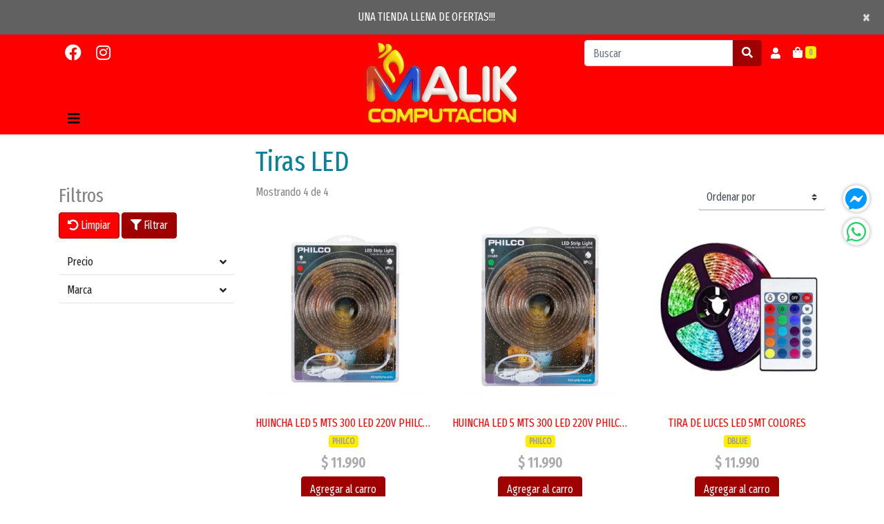

--- FILE ---
content_type: text/html; charset=utf-8
request_url: https://www.malikcomputacion.cl/collection/tiras-led
body_size: 17055
content:
<!DOCTYPE html>
<html>
    <head>
        <!------------------ TEST -------------------------->
<script>
    window.INIT = {
        cart: {},
        collections: [], 
        products: [], 
        config: {
            "currency":{"name":"Peso Chileno", "symbol":"$", "decimals":2, "isoCode":"CLP", "round":true, "roundDecimals":0, "decimalSeparator":",", "thousandSeparator":".", "discountDecimals":0},
            "country":"Chile",
            "lang": "es-CL"  ,
            "addToCartLimit":0,
            product: {
                // mensajes mostrados en el stock de producto
                stock: {
                   

full: "Disponible",
min: "Pocas unidades",
out: "Agotado",
break: 5,
                   "addToCartLimit":0
                }
            },
            gtm: false,
            analytics: false,
            pixel: false
        }
    }
</script>
<!-------------------------------------------->

<script>
    try{
        var cod = '27188/3/white-photoroom-609352.png';
        console.log('%cBsale:','padding:3px;color:#fff;background-color:#ff6815', cod.substring(cod.indexOf('/'), cod) + ' | malikcomputacion');
    }catch(ex){
        console.log('%cBsale:','padding:3px;color:#fff;background-color:#ff6815', ex.Message );
    }
</script>



<!-- color de barra de chrome, por defecto gris-->
<!-- meta generico -->
    <meta charset="utf-8"/>
    <meta http-equiv="X-UA-Compatible" content="IE=edge" />
    <meta name="viewport" content="width=device-width, initial-scale=1.0" />
    <meta name="theme-color" content="#c4c4c4">
    <meta name="twitter:card" content="summary">
    <meta name="autor" content="Imaginex" />
    <meta name="generator" content="Bsale" />
    <meta name="twitter:site" content="malikcomputacion">
    <meta http-equiv="Content-Security-Policy" content="upgrade-insecure-requests">
<!-- Global site tag (gtag.js) - Google Analytics -->
    <script async src="https://www.googletagmanager.com/gtag/js?id=UA-152853494-1"></script>
    <script>
    window.dataLayer = window.dataLayer || [];
    function gtag(){dataLayer.push(arguments);}
    gtag('js', new Date());

    gtag('config', 'UA-152853494-1');
    </script>
    
    
<!-- Fuentes -->
    <link href="https://fonts.googleapis.com/css?family=Fira+Sans+Extra+Condensed&display=swap" rel="stylesheet">
<!-- canonical -->
    <link rel="canonical" href="https://www.malikcomputacion.cl/collection/tiras-led"/>
    <meta property="og:url" content="https://www.malikcomputacion.cl/collection/tiras-led">
    <meta property="og:site_name" content="malikcomputacion" />
<!-- robots --> 
    
        <meta name="robots" content="index, follow" />
    
<!-- end meta generico -->
<!-- favicon-->

    <link rel="icon" type="image/png" sizes="32x32"     href="https://dojiw2m9tvv09.cloudfront.net/27188/3/favicon8457.jpg?130&t=1768797826">
    <link rel="icon" type="image/png" sizes="16x16"     href="https://dojiw2m9tvv09.cloudfront.net/27188/3/favicon8457.jpg?130&t=1768797826">
    <link rel="icon" type="image/png" sizes="96x96"     href="https://dojiw2m9tvv09.cloudfront.net/27188/3/favicon8457.jpg?130&t=1768797826">
    <link rel="icon" type="image/png" sizes="196x196"   href="https://dojiw2m9tvv09.cloudfront.net/27188/3/favicon8457.jpg?130&t=1768797826">
    <link rel="apple-touch-icon"      sizes="120x120"   href="https://dojiw2m9tvv09.cloudfront.net/27188/3/favicon8457.jpg?130&t=1768797826">
    <link rel="apple-touch-icon"      sizes="180x180"   href="https://dojiw2m9tvv09.cloudfront.net/27188/3/favicon8457.jpg?130&t=1768797826">
    <link rel="apple-touch-icon"      sizes="152x152"   href="https://dojiw2m9tvv09.cloudfront.net/27188/3/favicon8457.jpg?130&t=1768797826">
    <link rel="apple-touch-icon"      sizes="167x167"   href="https://dojiw2m9tvv09.cloudfront.net/27188/3/favicon8457.jpg?130&t=1768797826">

<!-- end favicon -->

    <!-- meta brand, collection, search -->
        <meta property="og:type" content="website">
        
            <title>Tiras LED | malikcomputacion</title>
            <meta name="twitter:title" content="Tiras LED"/>
            <meta property="og:title" content="Tiras LED"/>
        
        <!--description-->
        <meta name="description" content="Tiras LED: HUINCHA LED 5 MTS 300 LED 220V PHILCO ROJA, HUINCHA LED 5 MTS 300 LED 220V PHILCO VERDE, TIRA DE LUCES LED 5MT COLORES, HUINCHA LED WI-FI RGB CON CONTROL PHILCO.">
        <meta property="og:description" content="Tiras LED: HUINCHA LED 5 MTS 300 LED 220V PHILCO ROJA, HUINCHA LED 5 MTS 300 LED 220V PHILCO VERDE, TIRA DE LUCES LED 5MT COLORES, HUINCHA LED WI-FI RGB CON CONTROL PHILCO.">
        <meta name="twitter:description" content="Tiras LED: HUINCHA LED 5 MTS 300 LED 220V PHILCO ROJA, HUINCHA LED 5 MTS 300 LED 220V PHILCO VERDE, TIRA DE LUCES LED 5MT COLORES, HUINCHA LED WI-FI RGB CON CONTROL PHILCO." >
        <!-- image -->
        
            <meta property="og:image" content="https://dojiw2m9tvv09.cloudfront.net/27188/product/L_rojo6410.jpeg?130&t=1768797826"/>
            <meta name="twitter:image" content="https://dojiw2m9tvv09.cloudfront.net/27188/product/L_rojo6410.jpeg?130&t=1768797826"/>
        
            <meta property="og:image" content="https://dojiw2m9tvv09.cloudfront.net/27188/product/L_verde6545.jpeg?130&t=1768797826"/>
            <meta name="twitter:image" content="https://dojiw2m9tvv09.cloudfront.net/27188/product/L_verde6545.jpeg?130&t=1768797826"/>
        
            <meta property="og:image" content="https://dojiw2m9tvv09.cloudfront.net/27188/product/L_tira-de5630.JPEG?130&t=1768797826"/>
            <meta name="twitter:image" content="https://dojiw2m9tvv09.cloudfront.net/27188/product/L_tira-de5630.JPEG?130&t=1768797826"/>
        
            <meta property="og:image" content="https://dojiw2m9tvv09.cloudfront.net/27188/product/L_2526016221.jpg?130&t=1768797826"/>
            <meta name="twitter:image" content="https://dojiw2m9tvv09.cloudfront.net/27188/product/L_2526016221.jpg?130&t=1768797826"/>
        
    <!-- end meta brand, collection, search  -->



<!-- boostrap 4.1.3 -----><link rel="stylesheet" media="all" href="https://stackpath.bootstrapcdn.com/bootstrap/4.3.1/css/bootstrap.min.css" > 
<!-- fuentes ------------>


<link href="https://fonts.googleapis.com/css?family=Marvel" rel="stylesheet"> 
<link href="https://fonts.googleapis.com/css?family=Roboto" rel="stylesheet">
<!-- bsale --------------><link rel="stylesheet" media="all" type="text/css"  href="https://s3.amazonaws.com/bsalemarket/market/bsale.css">
<!-- style --------------><link rel="stylesheet" media="all" href="https://dojiw2m9tvv09.cloudfront.net/27188/3/style.css?130">
<!-- modificaciones -----><link rel="stylesheet" media="all" href="https://dojiw2m9tvv09.cloudfront.net/27188/3/modificaciones.css?130">

<!-- style check out exitoso------------>



    <script async src="https://www.googletagmanager.com/gtag/js?id=UA-152853494-1"></script>
    <script>
        window.dataLayer = window.dataLayer || [];
        function gtag(){dataLayer.push(arguments);}
        gtag('js', new Date());
        gtag('config', 'UA-152853494-1');
        window.INIT.config.analytics = true
    </script>




<!-- 1.  jquery 3.3.1 ---------><script defer src="https://ajax.googleapis.com/ajax/libs/jquery/3.3.1/jquery.min.js"></script>
<!-- 2.  popper 1.14.3 --------><script defer src="https://cdnjs.cloudflare.com/ajax/libs/popper.js/1.14.3/umd/popper.min.js"></script>
<!-- 3.  bootstrap 4.1.3 ------><script defer src="https://stackpath.bootstrapcdn.com/bootstrap/4.1.3/js/bootstrap.min.js"></script>
<!-- 4.  lazyload 10.11.1 -----><script defer src="https://cdnjs.cloudflare.com/ajax/libs/vanilla-lazyload/10.11.1/lazyload.min.js"></script>
<!-- 5.  slick.js 1.8.1 -------><script defer type="text/javascript" src="//cdn.jsdelivr.net/npm/slick-carousel@1.8.1/slick/slick.min.js"></script>
<!-- 6.  noUIslider 12.0.0 ----><script defer src="https://dojiw2m9tvv09.cloudfront.net/common/nouislider/nouislider.min.js"></script>
<!-- 7.  Bsaje.js -------------><script defer src="https://s3.amazonaws.com/bsalemarket/market/bsale.js"></script>
<!-- 10. Tus Modificaciones ---><script defer src="https://dojiw2m9tvv09.cloudfront.net/27188/3/modificaciones.js?130"></script>
<!-- SOPORTE ---><script defer src="https://dojiw2m9tvv09.cloudfront.net/27188/3/soporte.js?130"></script>





    <!-- NECESSARY SCRIPTS --><link rel="preload" as="style" href="https://dojiw2m9tvv09.cloudfront.net/market/vendor/owl-2/owl.carousel.min.css" onload="this.rel='stylesheet'">
<link rel="preload" as="style" href="https://dojiw2m9tvv09.cloudfront.net/market/vendor/owl-2/owl.theme.default.min.css" onload="this.rel='stylesheet'">
<script src="https://dojiw2m9tvv09.cloudfront.net/market/vendor/owl-2/owl.carousel.min.js" defer></script>

</head>
    <body>
       

                    
                    <script type="application/ld+json">
                                                {                        "@context": "http://schema.org/",                        "@graph": [                            {                            "@type": "Store",                            "name": "malikcomputacion",                            "description": "Malik Computación, venta de artículos de computación y tecnología, amplia gama de productos, estamos ubicados en Rancagua y realizamos despachos a todo Chile..",                                "telephone": ["72-2231762"],                            "priceRange": "$$",                            "image": "https://dojiw2m9tvv09.cloudfront.net/27188/3/white-photoroom-609352.png?130&t=1768797826",                            "address": {                                "@type": "PostalAddress",                                "addressCountry": "CL",                                "streetAddress": "Brasil 1034 - Local 1, Rancagua."                            }                            },                            {                            "@type": "Organization",                            "url": "https://www.malikcomputacion.cl/collection/tiras-led",                            "logo": "https://dojiw2m9tvv09.cloudfront.net/27188/3/white-photoroom-609352.png",                            "contactPoint": [{                                "@type": "ContactPoint",                                "telephone": "72-2231762",                                "contactType": "customer service"                            }],                            "sameAs": [                                                                                                "https://www.facebook.com/Malik-Computaci%C3%B3n-Ltda-145360665617069",                                                                                                "https://wa.me/56971033202",                                                                                                "https://www.instagram.com/malikcomputacion/?igshid=MzRIODBiNWFIZA%3D%3D"                                                            ]                            },                                                        {                                "@type": "ItemList",                                "name": "Tiras LED",                                "description": " Tiras LED: HUINCHA LED 5 MTS 300 LED 220V PHILCO ROJA, HUINCHA LED 5 MTS 300 LED 220V PHILCO VERDE, TIRA DE LUCES LED 5MT COLORES, HUINCHA LED WI-FI RGB CON CONTROL PHILCO.",                                "itemListElement": [                                                                    {                                    "@type": "listItem",                                    "position": "1",                                    "item": {                                        "@type": "product",                                        "name": "HUINCHA LED 5 MTS 300 LED 220V PHILCO ROJA",                                        "url": "https://www.malikcomputacion.cl/collection/tiras-led/collection/tiras-led#product-1561",                                        "image": "https://dojiw2m9tvv09.cloudfront.net/27188/product/rojo6410.jpeg?130&t=1768797826",                                        "description": "Largo 5 metrosVida &uacute;til 25.000hrs.LED de alta eficiencia y estabilidadSin mercurio ni materiales da&ntilde;inos220V 56/60HzIP65",                                        "brand": {                                        "@type": "Thing",                                        "name": "PHILCO"                                        },                                        "offers": {                                        "@type": "Offer",                                        "priceCurrency": "CLP",                                        "price": "11990",                                        "priceValidUntil": "20260119",                                        "itemCondition": "https://schema.org/NewCondition",                                        "availability": "https://schema.org/InStock",                                        "url": "/product/huincha-led-5-mts-300-led-220v-philco-roja",                                        "seller": {                                            "@type": "Organization",                                            "name": "malikcomputacion",                                            "url": "https://www.malikcomputacion.cl/collection/tiras-led"                                        }                                        }                                    }                                    },                                                                    {                                    "@type": "listItem",                                    "position": "2",                                    "item": {                                        "@type": "product",                                        "name": "HUINCHA LED 5 MTS 300 LED 220V PHILCO VERDE",                                        "url": "https://www.malikcomputacion.cl/collection/tiras-led/collection/tiras-led#product-1562",                                        "image": "https://dojiw2m9tvv09.cloudfront.net/27188/product/verde6545.jpeg?130&t=1768797826",                                        "description": "Largo 5 metrosVida &uacute;til 25.000hrs.LED de alta eficiencia y estabilidadSin mercurio ni materiales da&ntilde;inos220V 56/60HzIP65",                                        "brand": {                                        "@type": "Thing",                                        "name": "PHILCO"                                        },                                        "offers": {                                        "@type": "Offer",                                        "priceCurrency": "CLP",                                        "price": "11990",                                        "priceValidUntil": "20260119",                                        "itemCondition": "https://schema.org/NewCondition",                                        "availability": "https://schema.org/InStock",                                        "url": "/product/huincha-led-5-mts-300-led-220v-philco-verde",                                        "seller": {                                            "@type": "Organization",                                            "name": "malikcomputacion",                                            "url": "https://www.malikcomputacion.cl/collection/tiras-led"                                        }                                        }                                    }                                    },                                                                    {                                    "@type": "listItem",                                    "position": "3",                                    "item": {                                        "@type": "product",                                        "name": "TIRA DE LUCES LED 5MT COLORES",                                        "url": "https://www.malikcomputacion.cl/collection/tiras-led/collection/tiras-led#product-2302",                                        "image": "https://dojiw2m9tvv09.cloudfront.net/27188/product/tira-de5630.JPEG?130&t=1768797826",                                        "description": "5 mts. de leds RGB 2835 Ultra-brillantes.Tira ultra flexible.Puede ser cortada cada 3 leds.Pegamento al reverso de la tira.Control remoto de 24 botones.Voltaje de entrada 12V DC.Potencia Máxima: 14.4w.Temp. de trabajo: -25 a 60 (°C).-",                                        "brand": {                                        "@type": "Thing",                                        "name": "DBLUE"                                        },                                        "offers": {                                        "@type": "Offer",                                        "priceCurrency": "CLP",                                        "price": "11990",                                        "priceValidUntil": "20260119",                                        "itemCondition": "https://schema.org/NewCondition",                                        "availability": "https://schema.org/InStock",                                        "url": "/product/tira-de-luces-led-5mt-colores",                                        "seller": {                                            "@type": "Organization",                                            "name": "malikcomputacion",                                            "url": "https://www.malikcomputacion.cl/collection/tiras-led"                                        }                                        }                                    }                                    },                                                                    {                                    "@type": "listItem",                                    "position": "4",                                    "item": {                                        "@type": "product",                                        "name": "HUINCHA LED WI-FI RGB CON CONTROL PHILCO",                                        "url": "https://www.malikcomputacion.cl/collection/tiras-led/collection/tiras-led#product-1316",                                        "image": "https://dojiw2m9tvv09.cloudfront.net/27188/product/2526016221.jpg?130&t=1768797826",                                        "description": "HUINCHA LED WI-FI RGB CON CONTROL PHILCO&middot; Cinta con 300 LED RGB 5050&nbsp;&middot; Conexi&oacute;n Bluetooth 5.0 &ndash; Wi-Fi&nbsp;&middot; Selecci&oacute;n de patrones autom&aacute;ticos y manual&nbsp;&middot; Compatible con Alexa y Google Home&nbsp;&middot; Ajuste de intensidad&nbsp;&middot; Largo 5 metros&nbsp;&middot; Vida &uacute;til 25.000hrs.&nbsp;&middot; LED de alta eficiencia y estabilidad&nbsp;&middot; Control remoto incluido 40 botones&nbsp;&middot; Incluye aplicaci&oacute;n Popatan&nbsp;&middot; Wi-Fi 2,4G + APP&nbsp;&middot; Compatible con aplicaci&oacute;n TUYA&nbsp;&middot; Grado de protecci&oacute;n IP66&nbsp;&middot; Est&aacute;ndar IEEE 802.1 b/g/n",                                        "brand": {                                        "@type": "Thing",                                        "name": "PHILCO"                                        },                                        "offers": {                                        "@type": "Offer",                                        "priceCurrency": "CLP",                                        "price": "18990",                                        "priceValidUntil": "20260119",                                        "itemCondition": "https://schema.org/NewCondition",                                        "availability": "https://schema.org/InStock",                                        "url": "/product/huincha-led-wi-fi-rgb-con-control-philco",                                        "seller": {                                            "@type": "Organization",                                            "name": "malikcomputacion",                                            "url": "https://www.malikcomputacion.cl/collection/tiras-led"                                        }                                        }                                    }                                    }                                                                ]                            },{                                "@type": "BreadcrumbList",                                "itemListElement": [                                        {                                        "@type": "ListItem",                                        "position": 1,                                        "item": {                                            "@id": "/collection/tiras-led",                                            "name": "Tiras LED"                                        }                                        }                                ]                            },                                                        {                            "@type": "WebSite",                            "url": "https://www.malikcomputacion.cl/collection/tiras-led",                            "potentialAction": {                                "@type": "SearchAction",                                "target": "https://www.malikcomputacion.cl/collection/tiras-led/search?search_text={search_term_string}",                                "query-input": "required name=search_term_string"                            }                            }                        ]                        }                    
                    </script>
         <!-- puede ser sm, md, lg, xl -->


<!-- tamaños "sm" - "md" - "lg" - "xl" -->



<div class="text-center d-none" class="show"  data-bs="offer.alert" data-info='{ 
   
    "delay":8,
    "show":"always"
   
 }' role="alert">
<!-- tu mensaje aqui -->
UNA TIENDA LLENA DE OFERTAS!!!
<!-- hasta aqui --> 
</div>


<header class="bs-header" data-bs="header" data-info="sticky">
    <!-- section superior -->
    <div class="container mb-2">
        <div class="row">
            <div class="col-auto col-lg-4 flex-column d-flex justify-content-lg-between align-items-start d-print-none justify-content-center order-2 order-lg-0">
                <div class="d-none d-lg-block">
                  <aside class="bs-social-media">

    
    
    
        <a  class="btn btn-link" 
            title="visitanos en facebook "
            href="https://www.facebook.com/Malik-Computaci%C3%B3n-Ltda-145360665617069" 
            target="_blank" 
            rel="nofollow noopener noreferrer">
            <i class="white fab fa-facebook " aria-hidden="true"></i>
        </a>
    

    
    
    

    
    
    
        <a  class="btn btn-link" 
            title="visitanos en Instagram"
            href="https://www.instagram.com/malikcomputacion/?igshid=MzRIODBiNWFIZA%3D%3D" 
            target="_blank" 
            rel="nofollow noopener noreferrer">
            <i class="white fab fa-instagram" aria-hidden="true"></i>
        </a>
    

</aside>

                 </div>
              
                    <button class="    navbar-toggler" 
                        type="button" data-toggle="collapse" 
                        data-target="#menuPrincipal"
                        aria-controls="menuPrincipal" 
                        aria-expanded="true" 
                        aria-label="Toggle navigation">
                        <i class="fas fa-bars"></i>
                    </button>
           
            </div>
            <div class="col-md-12 col-lg-4  d-flex justify-content-center align-items-center order-1 order-lg-0 mb-2 mb-lg-n1">
                <a class="navbar-brand" href="/" title="malikcomputacion">
                    <img 
                         data-bs="header.logo"
                         class="img-fluid" 
                         src="https://dojiw2m9tvv09.cloudfront.net/27188/3/S_white-photoroom-609352.png?130&t=1768797826" 
                         title="malikcomputacion" alt="malikcomputacion"
                    >
                </a>
            </div>
            <div class="col col-lg-4 d-flex align-items-start order-3 order-lg-0  pl-0 pl-lg-3 mt-lg-2 "> 
                <div class="d-flex w-100 flex-nowrap align-items-center">
                    <form class="bs-header-search" action="/search">
                        <div class="input-group">
                            <input class="form-control" 
                            type="search" 
                            name="search_text" 
                            placeholder="Buscar" 
                            aria-label="Search" 
                            required
                            oninvalid="this.setCustomValidity('Escribe que deseas buscar')"
                            oninput="setCustomValidity('')">
                            <div class="input-group-append">
                                <button class="btn btn-primary" type="submit">
                                    <i class="fas fa-search"></i>
                                </button>
                            </div>
                        </div>
                    </form>
                    <div class="bs-icon-header d-flex align-items-center">
                        <!-- login -->
                        
    
        <a class="btn-login btn btn-link d-flex" href="/login" title="Iniciar Sesión">
            <i class="fas fa-user"></i>
        </a>
    

                        <!-- carro --> 
                        <a class="btn btn-link d-flex pl-0" href="/cart/display/carro" title="carro">
                            <i class="fas fa-shopping-bag mx-1"></i>
                            <span data-bs="cart.items" class="badge badge-secondary">0</span>
                        </a>
                    </div>  
                 </div> 
            </div>    
        </div><!--row-->
    </div><!-- fin container-->
</header>
<main >
    <div class="container">
        <div class="row">
            <section class="col-lg-3 navbar-expand-lg  pr-0">
                <div class="navbar-collapse collapse" id="menuPrincipal">
                    <ul class="bs-header-nav navbar-nav" role="navigation" aria-label="Main">
    <li class="nav-item bs-menu-close">
        <button type="button" 
                class="btn-close bs-menu-lv1 mt-2 ml-3" 
                data-toggle="collapse"
                data-target="#menuPrincipal"
                aria-controls="menuPrincipal"
                aria-expanded="false"
                aria-label="Toggle navigation"
        >
        <i class="far fa-window-close fa-2x mx-auto"></i>
        </button>
        <div class="dropdown-divider"></div>
    </li>
    
        
        
            <!--nivel 1 solo -->
            <li class="nav-item">
                <a  class="bs-menu-lv1" 
                    href="/collection/accesorios-deportivos" 
                    title="Accesorios Deportivos"
                    role="menuitem">
                    <span class="text-truncate">Accesorios Deportivos</span>    
                </a>
            </li>
        
    
        
        
            <!--nivel 1 solo -->
            <li class="nav-item">
                <a  class="bs-menu-lv1" 
                    href="/collection/binoculares" 
                    title="Binoculares "
                    role="menuitem">
                    <span class="text-truncate">Binoculares </span>    
                </a>
            </li>
        
    
        
        
            <li class="nav-item dropdown">
                <a  class="bs-menu-lv1 dropdown-toggle " href="#" 
                    id="navbarDropdown3" 
                    role="menuitem" data-toggle="dropdown" 
                    aria-haspopup="true" aria-expanded="false" 
                    title="Artículos de oficina"
                    >
                        <span class="text-truncate">Artículos de oficina</span>      
                </a>
                <div class="dropdown-menu" aria-labelledby="navbarDropdown3">
                    
                        
                        
                        <!------ solo nivel 2 -------->
                        <a  class="bs-menu-lv2" 
                            title="Apoya Pies " 
                            href="/collection/apoya-pies"
                            role="menuitem">
                            <span class="text-truncate">Apoya Pies </span>
                        </a>
                        
                    
                        
                        
                        <!------ solo nivel 2 -------->
                        <a  class="bs-menu-lv2" 
                            title="Calculadoras" 
                            href="/collection/calculadoras"
                            role="menuitem">
                            <span class="text-truncate">Calculadoras</span>
                        </a>
                        
                    
                        
                        
                        <!------ solo nivel 2 -------->
                        <a  class="bs-menu-lv2" 
                            title="Detectores de billetes" 
                            href="/collection/detectores-de-billetes"
                            role="menuitem">
                            <span class="text-truncate">Detectores de billetes</span>
                        </a>
                        
                    
                        
                        
                        <!------ solo nivel 2 -------->
                        <a  class="bs-menu-lv2" 
                            title="Guillotinas" 
                            href="/collection/guillotinas"
                            role="menuitem">
                            <span class="text-truncate">Guillotinas</span>
                        </a>
                        
                    
                        
                        
                        <!------ solo nivel 2 -------->
                        <a  class="bs-menu-lv2" 
                            title="Lector de Barras" 
                            href="/collection/lector-de-barras"
                            role="menuitem">
                            <span class="text-truncate">Lector de Barras</span>
                        </a>
                        
                    
                        
                        
                        <!------ solo nivel 2 -------->
                        <a  class="bs-menu-lv2" 
                            title="Micas" 
                            href="/collection/micas"
                            role="menuitem">
                            <span class="text-truncate">Micas</span>
                        </a>
                        
                    
                        
                        
                        <!------ solo nivel 2 -------->
                        <a  class="bs-menu-lv2" 
                            title="Selladoras de Bolsa" 
                            href="/collection/selladoras"
                            role="menuitem">
                            <span class="text-truncate">Selladoras de Bolsa</span>
                        </a>
                        
                    
                        
                        
                        <!------ solo nivel 2 -------->
                        <a  class="bs-menu-lv2" 
                            title="Termolaminadoras" 
                            href="/collection/termolaminadoras"
                            role="menuitem">
                            <span class="text-truncate">Termolaminadoras</span>
                        </a>
                        
                    
                        
                        
                        <!------ solo nivel 2 -------->
                        <a  class="bs-menu-lv2" 
                            title="Microscopio" 
                            href="/collection/microscopio"
                            role="menuitem">
                            <span class="text-truncate">Microscopio</span>
                        </a>
                        
                    
                </div>
            </li>
        
    
        
        
            <li class="nav-item dropdown">
                <a  class="bs-menu-lv1 dropdown-toggle " href="#" 
                    id="navbarDropdown4" 
                    role="menuitem" data-toggle="dropdown" 
                    aria-haspopup="true" aria-expanded="false" 
                    title="Audio y TV"
                    >
                        <span class="text-truncate">Audio y TV</span>      
                </a>
                <div class="dropdown-menu" aria-labelledby="navbarDropdown4">
                    
                        
                        
                        <!------ solo nivel 2 -------->
                        <a  class="bs-menu-lv2" 
                            title="Televisores" 
                            href="/collection/televisores"
                            role="menuitem">
                            <span class="text-truncate">Televisores</span>
                        </a>
                        
                    
                        
                        
                        <!------ solo nivel 2 -------->
                        <a  class="bs-menu-lv2" 
                            title="SoundBar" 
                            href="/collection/sound-bar"
                            role="menuitem">
                            <span class="text-truncate">SoundBar</span>
                        </a>
                        
                    
                        
                        
                        <!------ solo nivel 2 -------->
                        <a  class="bs-menu-lv2" 
                            title="Antenas TV" 
                            href="/collection/antenas-tv"
                            role="menuitem">
                            <span class="text-truncate">Antenas TV</span>
                        </a>
                        
                    
                        
                        
                        <!------ solo nivel 2 -------->
                        <a  class="bs-menu-lv2" 
                            title="Audífonos" 
                            href="/collection/audifonos"
                            role="menuitem">
                            <span class="text-truncate">Audífonos</span>
                        </a>
                        
                    
                        
                        
                        <!------ solo nivel 2 -------->
                        <a  class="bs-menu-lv2" 
                            title="Audifonos Inalambricos Bluetooth " 
                            href="/collection/audifonos-inalambricos-bluetooth"
                            role="menuitem">
                            <span class="text-truncate">Audifonos Inalambricos Bluetooth </span>
                        </a>
                        
                    
                        
                        
                        <!------ solo nivel 2 -------->
                        <a  class="bs-menu-lv2" 
                            title="Audífonos para Moto" 
                            href="/collection/audifonos-para-moto"
                            role="menuitem">
                            <span class="text-truncate">Audífonos para Moto</span>
                        </a>
                        
                    
                        
                        
                        <!------ solo nivel 2 -------->
                        <a  class="bs-menu-lv2" 
                            title="Bluetooth" 
                            href="/collection/bluetooth"
                            role="menuitem">
                            <span class="text-truncate">Bluetooth</span>
                        </a>
                        
                    
                        
                        
                        <!------ solo nivel 2 -------->
                        <a  class="bs-menu-lv2" 
                            title="Bluetooth Manos Libre" 
                            href="/collection/bluetooth-manos-libres"
                            role="menuitem">
                            <span class="text-truncate">Bluetooth Manos Libre</span>
                        </a>
                        
                    
                        
                        
                        <!------ solo nivel 2 -------->
                        <a  class="bs-menu-lv2" 
                            title="Cables y Adaptadores A / V" 
                            href="/collection/cables-audio-video"
                            role="menuitem">
                            <span class="text-truncate">Cables y Adaptadores A / V</span>
                        </a>
                        
                    
                        
                        
                        <!------ solo nivel 2 -------->
                        <a  class="bs-menu-lv2" 
                            title="Controles Remotos" 
                            href="/collection/controles-remotos"
                            role="menuitem">
                            <span class="text-truncate">Controles Remotos</span>
                        </a>
                        
                    
                        
                        
                        <!------ solo nivel 2 -------->
                        <a  class="bs-menu-lv2" 
                            title="Micrófonos" 
                            href="/collection/microfonos"
                            role="menuitem">
                            <span class="text-truncate">Micrófonos</span>
                        </a>
                        
                    
                        
                        
                        <!------ solo nivel 2 -------->
                        <a  class="bs-menu-lv2" 
                            title="Parlantes" 
                            href="/collection/parlantes"
                            role="menuitem">
                            <span class="text-truncate">Parlantes</span>
                        </a>
                        
                    
                        
                        
                        <!------ solo nivel 2 -------->
                        <a  class="bs-menu-lv2" 
                            title="Parlante para Computador" 
                            href="/collection/parlante-para-computador"
                            role="menuitem">
                            <span class="text-truncate">Parlante para Computador</span>
                        </a>
                        
                    
                        
                        
                        <!------ solo nivel 2 -------->
                        <a  class="bs-menu-lv2" 
                            title="Parlantes de Auto" 
                            href="/collection/parlante-de-auto"
                            role="menuitem">
                            <span class="text-truncate">Parlantes de Auto</span>
                        </a>
                        
                    
                        
                        
                        <!------ solo nivel 2 -------->
                        <a  class="bs-menu-lv2" 
                            title="Radios" 
                            href="/collection/radios"
                            role="menuitem">
                            <span class="text-truncate">Radios</span>
                        </a>
                        
                    
                        
                        
                        <!------ solo nivel 2 -------->
                        <a  class="bs-menu-lv2" 
                            title="Tv-Box" 
                            href="/collection/tv-box"
                            role="menuitem">
                            <span class="text-truncate">Tv-Box</span>
                        </a>
                        
                    
                        
                        
                        <!------ solo nivel 2 -------->
                        <a  class="bs-menu-lv2" 
                            title="DVD" 
                            href="/collection/dvd"
                            role="menuitem">
                            <span class="text-truncate">DVD</span>
                        </a>
                        
                    
                </div>
            </li>
        
    
        
        
            <li class="nav-item dropdown">
                <a  class="bs-menu-lv1 dropdown-toggle " href="#" 
                    id="navbarDropdown5" 
                    role="menuitem" data-toggle="dropdown" 
                    aria-haspopup="true" aria-expanded="false" 
                    title="Computación"
                    >
                        <span class="text-truncate">Computación</span>      
                </a>
                <div class="dropdown-menu" aria-labelledby="navbarDropdown5">
                    
                        
                        
                        <!------ solo nivel 2 -------->
                        <a  class="bs-menu-lv2" 
                            title="Accesorios computación" 
                            href="/collection/accesorios-computacion"
                            role="menuitem">
                            <span class="text-truncate">Accesorios computación</span>
                        </a>
                        
                    
                        
                        
                        <!------ solo nivel 2 -------->
                        <a  class="bs-menu-lv2" 
                            title="Cables y Adaptadores" 
                            href="/collection/cables-y-adaptadores"
                            role="menuitem">
                            <span class="text-truncate">Cables y Adaptadores</span>
                        </a>
                        
                    
                        
                        
                        <!------ solo nivel 2 -------->
                        <a  class="bs-menu-lv2" 
                            title="Cámaras Web" 
                            href="/collection/webcams"
                            role="menuitem">
                            <span class="text-truncate">Cámaras Web</span>
                        </a>
                        
                    
                        
                        
                        <!------ solo nivel 2 -------->
                        <a  class="bs-menu-lv2" 
                            title="Cargadores Notebook" 
                            href="/collection/cargadores-notebook"
                            role="menuitem">
                            <span class="text-truncate">Cargadores Notebook</span>
                        </a>
                        
                    
                        
                        
                        <!------ solo nivel 2 -------->
                        <a  class="bs-menu-lv2" 
                            title="Combo / Kit Mouse y Teclado" 
                            href="/collection/combo-mouse-y-teclado"
                            role="menuitem">
                            <span class="text-truncate">Combo / Kit Mouse y Teclado</span>
                        </a>
                        
                    
                        
                        
                        <!------ solo nivel 2 -------->
                        <a  class="bs-menu-lv2" 
                            title="Cables Sata" 
                            href="/collection/cables-sata"
                            role="menuitem">
                            <span class="text-truncate">Cables Sata</span>
                        </a>
                        
                    
                        
                        
                        <!------ solo nivel 2 -------->
                        <a  class="bs-menu-lv2" 
                            title="Discos Duros" 
                            href="/collection/discos-duros"
                            role="menuitem">
                            <span class="text-truncate">Discos Duros</span>
                        </a>
                        
                    
                        
                        
                        <!------ solo nivel 2 -------->
                        <a  class="bs-menu-lv2" 
                            title="Disco Duro Interno " 
                            href="/collection/disco-duro-interno"
                            role="menuitem">
                            <span class="text-truncate">Disco Duro Interno </span>
                        </a>
                        
                    
                        
                        
                        <!------ solo nivel 2 -------->
                        <a  class="bs-menu-lv2" 
                            title="Hubs" 
                            href="/collection/hubs"
                            role="menuitem">
                            <span class="text-truncate">Hubs</span>
                        </a>
                        
                    
                        
                        
                        <!------ solo nivel 2 -------->
                        <a  class="bs-menu-lv2" 
                            title="Fuentes de poder" 
                            href="/collection/fuentes-de-poder"
                            role="menuitem">
                            <span class="text-truncate">Fuentes de poder</span>
                        </a>
                        
                    
                        
                        
                        <!------ solo nivel 2 -------->
                        <a  class="bs-menu-lv2" 
                            title="Medios Ópticos" 
                            href="/collection/medios-opticos"
                            role="menuitem">
                            <span class="text-truncate">Medios Ópticos</span>
                        </a>
                        
                    
                        
                        
                        <!------ solo nivel 2 -------->
                        <a  class="bs-menu-lv2" 
                            title="Mouse" 
                            href="/collection/mouse"
                            role="menuitem">
                            <span class="text-truncate">Mouse</span>
                        </a>
                        
                    
                        
                        
                        <!------ solo nivel 2 -------->
                        <a  class="bs-menu-lv2" 
                            title="Mouse Pads" 
                            href="/collection/mouse-pads"
                            role="menuitem">
                            <span class="text-truncate">Mouse Pads</span>
                        </a>
                        
                    
                        
                        
                        <!------ solo nivel 2 -------->
                        <a  class="bs-menu-lv2" 
                            title="Pendrives" 
                            href="/collection/pendrives"
                            role="menuitem">
                            <span class="text-truncate">Pendrives</span>
                        </a>
                        
                    
                        
                        
                        <!------ solo nivel 2 -------->
                        <a  class="bs-menu-lv2" 
                            title="Proyectores" 
                            href="/collection/proyectores"
                            role="menuitem">
                            <span class="text-truncate">Proyectores</span>
                        </a>
                        
                    
                        
                        
                        <!------ solo nivel 2 -------->
                        <a  class="bs-menu-lv2" 
                            title="Teclados" 
                            href="/collection/teclados"
                            role="menuitem">
                            <span class="text-truncate">Teclados</span>
                        </a>
                        
                    
                        
                        
                        <!------ solo nivel 2 -------->
                        <a  class="bs-menu-lv2" 
                            title="Presentador Powerpoint" 
                            href="/collection/presentador-powerpoint"
                            role="menuitem">
                            <span class="text-truncate">Presentador Powerpoint</span>
                        </a>
                        
                    
                        
                        
                        <!------ solo nivel 2 -------->
                        <a  class="bs-menu-lv2" 
                            title="Telones para Proyector " 
                            href="/collection/telones-para-proyector"
                            role="menuitem">
                            <span class="text-truncate">Telones para Proyector </span>
                        </a>
                        
                    
                        
                        
                        <!------ solo nivel 2 -------->
                        <a  class="bs-menu-lv2" 
                            title="Ventiladores Laptop" 
                            href="/collection/coolers"
                            role="menuitem">
                            <span class="text-truncate">Ventiladores Laptop</span>
                        </a>
                        
                    
                </div>
            </li>
        
    
        
        
            <li class="nav-item dropdown">
                <a  class="bs-menu-lv1 dropdown-toggle " href="#" 
                    id="navbarDropdown6" 
                    role="menuitem" data-toggle="dropdown" 
                    aria-haspopup="true" aria-expanded="false" 
                    title="Cables de Seguridad "
                    >
                        <span class="text-truncate">Cables de Seguridad </span>      
                </a>
                <div class="dropdown-menu" aria-labelledby="navbarDropdown6">
                    
                        
                        
                        <!------ solo nivel 2 -------->
                        <a  class="bs-menu-lv2" 
                            title="Adaptadores Usb" 
                            href="/collection/adaptadores-usb"
                            role="menuitem">
                            <span class="text-truncate">Adaptadores Usb</span>
                        </a>
                        
                    
                        
                        
                        <!------ solo nivel 2 -------->
                        <a  class="bs-menu-lv2" 
                            title="Cámaras" 
                            href="/collection/camaras"
                            role="menuitem">
                            <span class="text-truncate">Cámaras</span>
                        </a>
                        
                    
                        
                        
                        <!------ solo nivel 2 -------->
                        <a  class="bs-menu-lv2" 
                            title="Cables De RED Y CCTV" 
                            href="/collection/cables-de-red-y-cctv"
                            role="menuitem">
                            <span class="text-truncate">Cables De RED Y CCTV</span>
                        </a>
                        
                    
                        
                        
                        <!------ solo nivel 2 -------->
                        <a  class="bs-menu-lv2" 
                            title="Citófonos" 
                            href="/collection/citofonos"
                            role="menuitem">
                            <span class="text-truncate">Citófonos</span>
                        </a>
                        
                    
                        
                        
                        <!------ solo nivel 2 -------->
                        <a  class="bs-menu-lv2" 
                            title="Grimpiadora " 
                            href="/collection/grimpiadora"
                            role="menuitem">
                            <span class="text-truncate">Grimpiadora </span>
                        </a>
                        
                    
                        
                        
                        <!------ solo nivel 2 -------->
                        <a  class="bs-menu-lv2" 
                            title="Routers" 
                            href="/collection/routers"
                            role="menuitem">
                            <span class="text-truncate">Routers</span>
                        </a>
                        
                    
                        
                        
                        <!------ solo nivel 2 -------->
                        <a  class="bs-menu-lv2" 
                            title="Repetidores" 
                            href="/collection/repetidores"
                            role="menuitem">
                            <span class="text-truncate">Repetidores</span>
                        </a>
                        
                    
                        
                        
                        <!------ solo nivel 2 -------->
                        <a  class="bs-menu-lv2" 
                            title="Switchs" 
                            href="/collection/switchs"
                            role="menuitem">
                            <span class="text-truncate">Switchs</span>
                        </a>
                        
                    
                        
                        
                        <!------ solo nivel 2 -------->
                        <a  class="bs-menu-lv2" 
                            title="LNB y Satfinder" 
                            href="/collection/lnb-y-satfinder"
                            role="menuitem">
                            <span class="text-truncate">LNB y Satfinder</span>
                        </a>
                        
                    
                </div>
            </li>
        
    
        
        
            <!--nivel 1 solo -->
            <li class="nav-item">
                <a  class="bs-menu-lv1" 
                    href="/collection/megafonos" 
                    title="Megáfonos"
                    role="menuitem">
                    <span class="text-truncate">Megáfonos</span>    
                </a>
            </li>
        
    
        
        
            <li class="nav-item dropdown">
                <a  class="bs-menu-lv1 dropdown-toggle " href="#" 
                    id="navbarDropdown8" 
                    role="menuitem" data-toggle="dropdown" 
                    aria-haspopup="true" aria-expanded="false" 
                    title="Electricidad"
                    >
                        <span class="text-truncate">Electricidad</span>      
                </a>
                <div class="dropdown-menu" aria-labelledby="navbarDropdown8">
                    
                        
                        
                        <!------ solo nivel 2 -------->
                        <a  class="bs-menu-lv2" 
                            title="Alargadores" 
                            href="/collection/alargadores"
                            role="menuitem">
                            <span class="text-truncate">Alargadores</span>
                        </a>
                        
                    
                        
                        
                        <!------ solo nivel 2 -------->
                        <a  class="bs-menu-lv2" 
                            title="Cargador de Pilas " 
                            href="/collection/cargador-de-pilas"
                            role="menuitem">
                            <span class="text-truncate">Cargador de Pilas </span>
                        </a>
                        
                    
                        
                        
                        <!------ solo nivel 2 -------->
                        <a  class="bs-menu-lv2" 
                            title="Enchufes" 
                            href="/collection/enchufes"
                            role="menuitem">
                            <span class="text-truncate">Enchufes</span>
                        </a>
                        
                    
                        
                        
                        <!------ solo nivel 2 -------->
                        <a  class="bs-menu-lv2" 
                            title="Multitester" 
                            href="/collection/multitester"
                            role="menuitem">
                            <span class="text-truncate">Multitester</span>
                        </a>
                        
                    
                        
                        
                        <!------ solo nivel 2 -------->
                        <a  class="bs-menu-lv2" 
                            title="Pilas" 
                            href="/collection/pilas"
                            role="menuitem">
                            <span class="text-truncate">Pilas</span>
                        </a>
                        
                    
                        
                        
                        <!------ solo nivel 2 -------->
                        <a  class="bs-menu-lv2" 
                            title="Transformadores" 
                            href="/collection/transformadores"
                            role="menuitem">
                            <span class="text-truncate">Transformadores</span>
                        </a>
                        
                    
                        
                        
                        <!------ solo nivel 2 -------->
                        <a  class="bs-menu-lv2" 
                            title="Adaptadores de Enchufe" 
                            href="/collection/adaptadores-enchufe"
                            role="menuitem">
                            <span class="text-truncate">Adaptadores de Enchufe</span>
                        </a>
                        
                    
                        
                        
                        <!------ solo nivel 2 -------->
                        <a  class="bs-menu-lv2" 
                            title="Eliminador de Pilas" 
                            href="/collection/eliminador-de-pilas"
                            role="menuitem">
                            <span class="text-truncate">Eliminador de Pilas</span>
                        </a>
                        
                    
                        
                        
                        <!------ solo nivel 2 -------->
                        <a  class="bs-menu-lv2" 
                            title="Cautin" 
                            href="/collection/cautin"
                            role="menuitem">
                            <span class="text-truncate">Cautin</span>
                        </a>
                        
                    
                        
                        
                        <!------ solo nivel 2 -------->
                        <a  class="bs-menu-lv2" 
                            title="Inversor de Corriente" 
                            href="/collection/inversor-de-corriente"
                            role="menuitem">
                            <span class="text-truncate">Inversor de Corriente</span>
                        </a>
                        
                    
                </div>
            </li>
        
    
        
        
            <li class="nav-item dropdown">
                <a  class="bs-menu-lv1 dropdown-toggle " href="#" 
                    id="navbarDropdown9" 
                    role="menuitem" data-toggle="dropdown" 
                    aria-haspopup="true" aria-expanded="false" 
                    title="Hogar"
                    >
                        <span class="text-truncate">Hogar</span>      
                </a>
                <div class="dropdown-menu" aria-labelledby="navbarDropdown9">
                    
                        
                        
                        <!------ solo nivel 2 -------->
                        <a  class="bs-menu-lv2" 
                            title="Accesorios de Hogar" 
                            href="/collection/hogar"
                            role="menuitem">
                            <span class="text-truncate">Accesorios de Hogar</span>
                        </a>
                        
                    
                        
                        
                        <!------ solo nivel 2 -------->
                        <a  class="bs-menu-lv2" 
                            title="Afeitadoras Entre Otros" 
                            href="/collection/afeitadoras"
                            role="menuitem">
                            <span class="text-truncate">Afeitadoras Entre Otros</span>
                        </a>
                        
                    
                        
                        
                        <!------ solo nivel 2 -------->
                        <a  class="bs-menu-lv2" 
                            title="Artículos Aseo" 
                            href="/collection/art-aseo"
                            role="menuitem">
                            <span class="text-truncate">Artículos Aseo</span>
                        </a>
                        
                    
                        
                        
                        <!------ solo nivel 2 -------->
                        <a  class="bs-menu-lv2" 
                            title="Accesorios Electrodomésticos" 
                            href="/collection/accesorios-electrodomesticos"
                            role="menuitem">
                            <span class="text-truncate">Accesorios Electrodomésticos</span>
                        </a>
                        
                    
                        
                        
                        <!------ solo nivel 2 -------->
                        <a  class="bs-menu-lv2" 
                            title="Carros de Carga" 
                            href="/collection/carros-de-carga"
                            role="menuitem">
                            <span class="text-truncate">Carros de Carga</span>
                        </a>
                        
                    
                        
                        
                        <!------ solo nivel 2 -------->
                        <a  class="bs-menu-lv2" 
                            title="Candados" 
                            href="/collection/candados"
                            role="menuitem">
                            <span class="text-truncate">Candados</span>
                        </a>
                        
                    
                        
                        
                        <!------ solo nivel 2 -------->
                        <a  class="bs-menu-lv2" 
                            title="Compresor de Aire" 
                            href="/collection/compresor-de-aire"
                            role="menuitem">
                            <span class="text-truncate">Compresor de Aire</span>
                        </a>
                        
                    
                        
                        
                        <!------ solo nivel 2 -------->
                        <a  class="bs-menu-lv2" 
                            title="Dispensador de Agua " 
                            href="/collection/dispensador-de-agua"
                            role="menuitem">
                            <span class="text-truncate">Dispensador de Agua </span>
                        </a>
                        
                    
                        
                        
                        <!------ solo nivel 2 -------->
                        <a  class="bs-menu-lv2" 
                            title="Hervidores y Ollas" 
                            href="/collection/hervidores"
                            role="menuitem">
                            <span class="text-truncate">Hervidores y Ollas</span>
                        </a>
                        
                    
                        
                        
                        <!------ solo nivel 2 -------->
                        <a  class="bs-menu-lv2" 
                            title="Herramientas Multiuso" 
                            href="/collection/herramientas-multiuso"
                            role="menuitem">
                            <span class="text-truncate">Herramientas Multiuso</span>
                        </a>
                        
                    
                        
                        
                        <!------ solo nivel 2 -------->
                        <a  class="bs-menu-lv2" 
                            title="Pesas y Balanzas" 
                            href="/collection/pesas"
                            role="menuitem">
                            <span class="text-truncate">Pesas y Balanzas</span>
                        </a>
                        
                    
                        
                        
                        <!------ solo nivel 2 -------->
                        <a  class="bs-menu-lv2" 
                            title="Terapia Digital y Masajeador " 
                            href="/collection/terapia-digital-y-masajeador"
                            role="menuitem">
                            <span class="text-truncate">Terapia Digital y Masajeador </span>
                        </a>
                        
                    
                        
                        
                        <!------ solo nivel 2 -------->
                        <a  class="bs-menu-lv2" 
                            title="Planchas de cabello" 
                            href="/collection/planchas-de-cabello"
                            role="menuitem">
                            <span class="text-truncate">Planchas de cabello</span>
                        </a>
                        
                    
                        
                        
                        <!------ solo nivel 2 -------->
                        <a  class="bs-menu-lv2" 
                            title="Medidor de Presión " 
                            href="/collection/medidor-de-presion"
                            role="menuitem">
                            <span class="text-truncate">Medidor de Presión </span>
                        </a>
                        
                    
                        
                        
                        <!------ solo nivel 2 -------->
                        <a  class="bs-menu-lv2" 
                            title="Plancha Vapor " 
                            href="/collection/plancha-vapor"
                            role="menuitem">
                            <span class="text-truncate">Plancha Vapor </span>
                        </a>
                        
                    
                        
                        
                        <!------ solo nivel 2 -------->
                        <a  class="bs-menu-lv2" 
                            title="Radio Transmisor " 
                            href="/collection/radio-transmisor"
                            role="menuitem">
                            <span class="text-truncate">Radio Transmisor </span>
                        </a>
                        
                    
                        
                        
                        <!------ solo nivel 2 -------->
                        <a  class="bs-menu-lv2" 
                            title="Relojes" 
                            href="/collection/relojes"
                            role="menuitem">
                            <span class="text-truncate">Relojes</span>
                        </a>
                        
                    
                        
                        
                        <!------ solo nivel 2 -------->
                        <a  class="bs-menu-lv2" 
                            title="Secadores" 
                            href="/collection/secadores"
                            role="menuitem">
                            <span class="text-truncate">Secadores</span>
                        </a>
                        
                    
                        
                        
                        <!------ solo nivel 2 -------->
                        <a  class="bs-menu-lv2" 
                            title="Ventiladores" 
                            href="/collection/ventiladores"
                            role="menuitem">
                            <span class="text-truncate">Ventiladores</span>
                        </a>
                        
                    
                        
                        
                        <!------ solo nivel 2 -------->
                        <a  class="bs-menu-lv2" 
                            title="Lavadora de Auto" 
                            href="/collection/lavadora-auto"
                            role="menuitem">
                            <span class="text-truncate">Lavadora de Auto</span>
                        </a>
                        
                    
                        
                        
                        <!------ solo nivel 2 -------->
                        <a  class="bs-menu-lv2" 
                            title="Repelente Mosquitos" 
                            href="/collection/repelente-mosquitos"
                            role="menuitem">
                            <span class="text-truncate">Repelente Mosquitos</span>
                        </a>
                        
                    
                        
                        
                        <!------ solo nivel 2 -------->
                        <a  class="bs-menu-lv2" 
                            title="Timbres y Sensores de Movimientos" 
                            href="/collection/timbres-y-sensores-de-movimiento"
                            role="menuitem">
                            <span class="text-truncate">Timbres y Sensores de Movimientos</span>
                        </a>
                        
                    
                </div>
            </li>
        
    
        
        
            <li class="nav-item dropdown">
                <a  class="bs-menu-lv1 dropdown-toggle " href="#" 
                    id="navbarDropdown10" 
                    role="menuitem" data-toggle="dropdown" 
                    aria-haspopup="true" aria-expanded="false" 
                    title="Impresión"
                    >
                        <span class="text-truncate">Impresión</span>      
                </a>
                <div class="dropdown-menu" aria-labelledby="navbarDropdown10">
                    
                        
                        
                        <!------ solo nivel 2 -------->
                        <a  class="bs-menu-lv2" 
                            title="Cartuchos" 
                            href="/collection/cartuchos"
                            role="menuitem">
                            <span class="text-truncate">Cartuchos</span>
                        </a>
                        
                    
                        
                        
                        <!------ solo nivel 2 -------->
                        <a  class="bs-menu-lv2" 
                            title="Impresoras" 
                            href="/collection/impresoras"
                            role="menuitem">
                            <span class="text-truncate">Impresoras</span>
                        </a>
                        
                    
                        
                        
                        <!------ solo nivel 2 -------->
                        <a  class="bs-menu-lv2" 
                            title="Impresoras Termicas" 
                            href="/collection/impresora-termica"
                            role="menuitem">
                            <span class="text-truncate">Impresoras Termicas</span>
                        </a>
                        
                    
                        
                        
                        <!------ solo nivel 2 -------->
                        <a  class="bs-menu-lv2" 
                            title="Resmas Papel" 
                            href="/collection/resmas-papel"
                            role="menuitem">
                            <span class="text-truncate">Resmas Papel</span>
                        </a>
                        
                    
                        
                        
                        <!------ solo nivel 2 -------->
                        <a  class="bs-menu-lv2" 
                            title="Papel Fotográfico" 
                            href="/collection/papel-fotografico"
                            role="menuitem">
                            <span class="text-truncate">Papel Fotográfico</span>
                        </a>
                        
                    
                        
                        
                        <!------ solo nivel 2 -------->
                        <a  class="bs-menu-lv2" 
                            title="Tintas" 
                            href="/collection/tintas"
                            role="menuitem">
                            <span class="text-truncate">Tintas</span>
                        </a>
                        
                    
                        
                        
                        <!------ solo nivel 2 -------->
                        <a  class="bs-menu-lv2" 
                            title="Toner" 
                            href="/collection/toner"
                            role="menuitem">
                            <span class="text-truncate">Toner</span>
                        </a>
                        
                    
                </div>
            </li>
        
    
        
        
            <li class="nav-item dropdown">
                <a  class="bs-menu-lv1 dropdown-toggle " href="#" 
                    id="navbarDropdown11" 
                    role="menuitem" data-toggle="dropdown" 
                    aria-haspopup="true" aria-expanded="false" 
                    title="Iluminación"
                    >
                        <span class="text-truncate">Iluminación</span>      
                </a>
                <div class="dropdown-menu" aria-labelledby="navbarDropdown11">
                    
                        
                        
                        <!------ solo nivel 2 -------->
                        <a  class="bs-menu-lv2" 
                            title="Ampolletas" 
                            href="/collection/ampolletas"
                            role="menuitem">
                            <span class="text-truncate">Ampolletas</span>
                        </a>
                        
                    
                        
                        
                        <!------ solo nivel 2 -------->
                        <a  class="bs-menu-lv2" 
                            title="Aros de Luz" 
                            href="/collection/aros-de-luz"
                            role="menuitem">
                            <span class="text-truncate">Aros de Luz</span>
                        </a>
                        
                    
                        
                        
                        <!------ solo nivel 2 -------->
                        <a  class="bs-menu-lv2" 
                            title="Focos" 
                            href="/collection/focos"
                            role="menuitem">
                            <span class="text-truncate">Focos</span>
                        </a>
                        
                    
                        
                        
                        <!------ solo nivel 2 -------->
                        <a  class="bs-menu-lv2" 
                            title="Lamparas de Emergencia" 
                            href="/collection/lamparas-de-emergencia"
                            role="menuitem">
                            <span class="text-truncate">Lamparas de Emergencia</span>
                        </a>
                        
                    
                        
                        
                        <!------ solo nivel 2 -------->
                        <a  class="bs-menu-lv2" 
                            title="Linternas" 
                            href="/collection/linternas"
                            role="menuitem">
                            <span class="text-truncate">Linternas</span>
                        </a>
                        
                    
                        
                        
                        <!------ solo nivel 2 -------->
                        <a  class="bs-menu-lv2" 
                            title="Luces y Efectos " 
                            href="/collection/luces-y-efectos"
                            role="menuitem">
                            <span class="text-truncate">Luces y Efectos </span>
                        </a>
                        
                    
                        
                        
                        <!------ solo nivel 2 -------->
                        <a  class="bs-menu-lv2" 
                            title="Reflectores" 
                            href="/collection/reflectores"
                            role="menuitem">
                            <span class="text-truncate">Reflectores</span>
                        </a>
                        
                    
                        
                        
                        <!------ solo nivel 2 -------->
                        <a  class="bs-menu-lv2" 
                            title="Tiras LED" 
                            href="/collection/tiras-led"
                            role="menuitem">
                            <span class="text-truncate">Tiras LED</span>
                        </a>
                        
                    
                        
                        
                        <!------ solo nivel 2 -------->
                        <a  class="bs-menu-lv2" 
                            title="Lamparas de Escritorios" 
                            href="/collection/lamparas-de-escritorios"
                            role="menuitem">
                            <span class="text-truncate">Lamparas de Escritorios</span>
                        </a>
                        
                    
                        
                        
                        <!------ solo nivel 2 -------->
                        <a  class="bs-menu-lv2" 
                            title="Focos Solar " 
                            href="/collection/focos-solar"
                            role="menuitem">
                            <span class="text-truncate">Focos Solar </span>
                        </a>
                        
                    
                        
                        
                        <!------ solo nivel 2 -------->
                        <a  class="bs-menu-lv2" 
                            title="Cable de Poder " 
                            href="/collection/cable-de-poder"
                            role="menuitem">
                            <span class="text-truncate">Cable de Poder </span>
                        </a>
                        
                    
                </div>
            </li>
        
    
        
        
            <li class="nav-item dropdown">
                <a  class="bs-menu-lv1 dropdown-toggle " href="#" 
                    id="navbarDropdown12" 
                    role="menuitem" data-toggle="dropdown" 
                    aria-haspopup="true" aria-expanded="false" 
                    title="Telefonía"
                    >
                        <span class="text-truncate">Telefonía</span>      
                </a>
                <div class="dropdown-menu" aria-labelledby="navbarDropdown12">
                    
                        
                        
                        <!------ solo nivel 2 -------->
                        <a  class="bs-menu-lv2" 
                            title="Accesorios Smartphone" 
                            href="/collection/accesorios-telefonia"
                            role="menuitem">
                            <span class="text-truncate">Accesorios Smartphone</span>
                        </a>
                        
                    
                        
                        
                        <!------ solo nivel 2 -------->
                        <a  class="bs-menu-lv2" 
                            title="Adaptadores OTG " 
                            href="/collection/adaptadores-otg"
                            role="menuitem">
                            <span class="text-truncate">Adaptadores OTG </span>
                        </a>
                        
                    
                        
                        
                        <!------ solo nivel 2 -------->
                        <a  class="bs-menu-lv2" 
                            title="Baterías" 
                            href="/collection/baterias"
                            role="menuitem">
                            <span class="text-truncate">Baterías</span>
                        </a>
                        
                    
                        
                        
                        <!------ solo nivel 2 -------->
                        <a  class="bs-menu-lv2" 
                            title="Cargador para Auto " 
                            href="/collection/cargador-para-auto"
                            role="menuitem">
                            <span class="text-truncate">Cargador para Auto </span>
                        </a>
                        
                    
                        
                        
                        <!------ solo nivel 2 -------->
                        <a  class="bs-menu-lv2" 
                            title="Cables" 
                            href="/collection/cables-telefonia"
                            role="menuitem">
                            <span class="text-truncate">Cables</span>
                        </a>
                        
                    
                        
                        
                        <!------ solo nivel 2 -------->
                        <a  class="bs-menu-lv2" 
                            title="Cargadores" 
                            href="/collection/cargadores"
                            role="menuitem">
                            <span class="text-truncate">Cargadores</span>
                        </a>
                        
                    
                        
                        
                        <!------ solo nivel 2 -------->
                        <a  class="bs-menu-lv2" 
                            title="Celulares" 
                            href="/collection/celulares"
                            role="menuitem">
                            <span class="text-truncate">Celulares</span>
                        </a>
                        
                    
                        
                        
                        <!------ solo nivel 2 -------->
                        <a  class="bs-menu-lv2" 
                            title="Powerbanks" 
                            href="/collection/powerbanks"
                            role="menuitem">
                            <span class="text-truncate">Powerbanks</span>
                        </a>
                        
                    
                        
                        
                        <!------ solo nivel 2 -------->
                        <a  class="bs-menu-lv2" 
                            title="Smartwatches" 
                            href="/collection/smartwatchs"
                            role="menuitem">
                            <span class="text-truncate">Smartwatches</span>
                        </a>
                        
                    
                        
                        
                        <!------ solo nivel 2 -------->
                        <a  class="bs-menu-lv2" 
                            title="Teléfonos fijos" 
                            href="/collection/telefonos-fijos"
                            role="menuitem">
                            <span class="text-truncate">Teléfonos fijos</span>
                        </a>
                        
                    
                        
                        
                        <!------ solo nivel 2 -------->
                        <a  class="bs-menu-lv2" 
                            title="Tripodes " 
                            href="/collection/tripodes"
                            role="menuitem">
                            <span class="text-truncate">Tripodes </span>
                        </a>
                        
                    
                        
                        
                        <!------ solo nivel 2 -------->
                        <a  class="bs-menu-lv2" 
                            title="Tarjetas de Memorias" 
                            href="/collection/tarjetas-de-memorias"
                            role="menuitem">
                            <span class="text-truncate">Tarjetas de Memorias</span>
                        </a>
                        
                    
                </div>
            </li>
        
    
        
        
            <li class="nav-item dropdown">
                <a  class="bs-menu-lv1 dropdown-toggle " href="#" 
                    id="navbarDropdown13" 
                    role="menuitem" data-toggle="dropdown" 
                    aria-haspopup="true" aria-expanded="false" 
                    title="Soportes para Tv"
                    >
                        <span class="text-truncate">Soportes para Tv</span>      
                </a>
                <div class="dropdown-menu" aria-labelledby="navbarDropdown13">
                    
                        
                        
                        <!------ solo nivel 2 -------->
                        <a  class="bs-menu-lv2" 
                            title="Soporte TV" 
                            href="/collection/soportes-tv"
                            role="menuitem">
                            <span class="text-truncate">Soporte TV</span>
                        </a>
                        
                    
                        
                        
                        <!------ solo nivel 2 -------->
                        <a  class="bs-menu-lv2" 
                            title="Soportes Monitores" 
                            href="/collection/soportes-monitores"
                            role="menuitem">
                            <span class="text-truncate">Soportes Monitores</span>
                        </a>
                        
                    
                        
                        
                        <!------ solo nivel 2 -------->
                        <a  class="bs-menu-lv2" 
                            title="Soporte Proyectores" 
                            href="/collection/soportes-proyectores"
                            role="menuitem">
                            <span class="text-truncate">Soporte Proyectores</span>
                        </a>
                        
                    
                        
                        
                        <!------ solo nivel 2 -------->
                        <a  class="bs-menu-lv2" 
                            title="Soporte para Parlantes " 
                            href="/collection/soporte-para-parlante"
                            role="menuitem">
                            <span class="text-truncate">Soporte para Parlantes </span>
                        </a>
                        
                    
                </div>
            </li>
        
    
        
        
            <li class="nav-item dropdown">
                <a  class="bs-menu-lv1 dropdown-toggle " href="#" 
                    id="navbarDropdown14" 
                    role="menuitem" data-toggle="dropdown" 
                    aria-haspopup="true" aria-expanded="false" 
                    title="Zona Gamer"
                    >
                        <span class="text-truncate">Zona Gamer</span>      
                </a>
                <div class="dropdown-menu" aria-labelledby="navbarDropdown14">
                    
                        
                        
                        <!------ solo nivel 2 -------->
                        <a  class="bs-menu-lv2" 
                            title="Monitores Gamer" 
                            href="/collection/monitores-gamer"
                            role="menuitem">
                            <span class="text-truncate">Monitores Gamer</span>
                        </a>
                        
                    
                        
                        
                        <!------ solo nivel 2 -------->
                        <a  class="bs-menu-lv2" 
                            title="Gabinetes" 
                            href="/collection/gabinetes"
                            role="menuitem">
                            <span class="text-truncate">Gabinetes</span>
                        </a>
                        
                    
                        
                        
                        <!------ solo nivel 2 -------->
                        <a  class="bs-menu-lv2" 
                            title="Sillas Gamer" 
                            href="/collection/sillas-gamer"
                            role="menuitem">
                            <span class="text-truncate">Sillas Gamer</span>
                        </a>
                        
                    
                        
                        
                        <!------ solo nivel 2 -------->
                        <a  class="bs-menu-lv2" 
                            title="Mesa Gamer" 
                            href="/collection/mesa-gamer"
                            role="menuitem">
                            <span class="text-truncate">Mesa Gamer</span>
                        </a>
                        
                    
                        
                        
                        <!------ solo nivel 2 -------->
                        <a  class="bs-menu-lv2" 
                            title="Audífonos Gamer" 
                            href="/collection/audifonos-gamer"
                            role="menuitem">
                            <span class="text-truncate">Audífonos Gamer</span>
                        </a>
                        
                    
                        
                        
                        <!------ solo nivel 2 -------->
                        <a  class="bs-menu-lv2" 
                            title="Mouse Gamer" 
                            href="/collection/mouse-gamer"
                            role="menuitem">
                            <span class="text-truncate">Mouse Gamer</span>
                        </a>
                        
                    
                        
                        
                        <!------ solo nivel 2 -------->
                        <a  class="bs-menu-lv2" 
                            title="Mouse Pad Gamer" 
                            href="/collection/mouse-pad-gamer"
                            role="menuitem">
                            <span class="text-truncate">Mouse Pad Gamer</span>
                        </a>
                        
                    
                        
                        
                        <!------ solo nivel 2 -------->
                        <a  class="bs-menu-lv2" 
                            title="Teclados Gamer" 
                            href="/collection/teclado-gamer"
                            role="menuitem">
                            <span class="text-truncate">Teclados Gamer</span>
                        </a>
                        
                    
                        
                        
                        <!------ solo nivel 2 -------->
                        <a  class="bs-menu-lv2" 
                            title="Kits / Combos Gamer" 
                            href="/collection/kits-combos-gamer"
                            role="menuitem">
                            <span class="text-truncate">Kits / Combos Gamer</span>
                        </a>
                        
                    
                        
                        
                        <!------ solo nivel 2 -------->
                        <a  class="bs-menu-lv2" 
                            title="Joysticks / Gamepads" 
                            href="/collection/joysticks-gamepads"
                            role="menuitem">
                            <span class="text-truncate">Joysticks / Gamepads</span>
                        </a>
                        
                    
                        
                        
                        <!------ solo nivel 2 -------->
                        <a  class="bs-menu-lv2" 
                            title="Consolas" 
                            href="/collection/consolas"
                            role="menuitem">
                            <span class="text-truncate">Consolas</span>
                        </a>
                        
                    
                </div>
            </li>
        
    
        
        
            <li class="nav-item dropdown">
                <a  class="bs-menu-lv1 dropdown-toggle " href="#" 
                    id="navbarDropdown15" 
                    role="menuitem" data-toggle="dropdown" 
                    aria-haspopup="true" aria-expanded="false" 
                    title="Zona Infantil "
                    >
                        <span class="text-truncate">Zona Infantil </span>      
                </a>
                <div class="dropdown-menu" aria-labelledby="navbarDropdown15">
                    
                        
                        
                        <!------ solo nivel 2 -------->
                        <a  class="bs-menu-lv2" 
                            title="Infantil" 
                            href="/collection/zona-infantil"
                            role="menuitem">
                            <span class="text-truncate">Infantil</span>
                        </a>
                        
                    
                        
                        
                        <!------ solo nivel 2 -------->
                        <a  class="bs-menu-lv2" 
                            title="Metalofonos" 
                            href="/collection/metalofonos"
                            role="menuitem">
                            <span class="text-truncate">Metalofonos</span>
                        </a>
                        
                    
                        
                        
                        <!------ solo nivel 2 -------->
                        <a  class="bs-menu-lv2" 
                            title="Telescopio" 
                            href="/collection/telescopio"
                            role="menuitem">
                            <span class="text-truncate">Telescopio</span>
                        </a>
                        
                    
                </div>
            </li>
        
    
</ul>
                </div>
            </section>
            
        </div>
    </div>
</main>
        <main class="bs-main">
            <section class="bs-collection">
    <div class="container">
        <div class="row">
            <h1 class="col-lg-9 offset-lg-3">
                
                    Tiras LED
                
            </h1>
            
            
            


<aside class="col-lg-3">
    <div class="bs-collection-filter">
        <form id="bs-collection-filter-form">
            <div class="row  mb-3">
                <h3 class="col-12 d-none d-lg-block">
                        Filtros
                </h3>
                <div class="col-12 d-flex d-lg-block align-items-center justify-content-between">
                    <a  class="btn btn-secondary order-lg-2"
                        href="/collection/tiras-led">
                        <i class="fas fa-undo-alt"></i>
                        <span class="d-none d-sm-inline">Limpiar</span>
                    </a>
                    <a class="d-lg-none btn-filtro" href="#filter-toggle" data-toggle="collapse" role="button" title="Filtros">
                        <h3 class="bs-filter-title">
                            Filtros
                            <i class="fas fa-caret-down"></i>
                        </h3>
                    </a>
                    
                    <button class="btn btn-primary" type="submit">
                        <i class="d-none d-lg-inline fas fa-filter"></i>
                        Filtrar
                    </button>
                </div>
            </div>
            <div class="collapse d-lg-block" id="filter-toggle" >
                    
                    <div>
                        <div class="panel-heading my-1">
                            <a
                                class="btn btn-light d-flex justify-content-between align-items-center bs-filter-btn bs-rounded" 
                                data-toggle="collapse" 
                                href="#bs-collection-filter-price">
                                Precio
                                <i class="fas fa-angle-down"></i>
                            </a>
                        </div>
                        <div id="bs-collection-filter-price" class="panel-collapse collapse my-1">
                            <ul class="list-group">
                                <li class="list-group-item border-0">
                                    <div
                                        data-bs="filter.range"
                                        data-min="9990.0"
                                        data-max="18990.0"
                                >
                                    </div>
                                </li>
                            </ul>
                        </div>
                    </div>
                    
           
                
                    
                    
                        
                    
                        
                    
                    <!-- elimina marca si esta en la url /brand/ -->
                    
                    <!---------------------------->
                    
                        
                            <div>
                                <div class="panel-heading my-1">
                                    <a
                                        class="btn btn-light d-flex justify-content-between align-items-center bs-filter-btn bs-rounded" 
                                        data-toggle="collapse" 
                                        href="#brand_static">
                                        Marca<i class="fas fa-angle-down"></i>
                                    </a>
                                </div>
                                <div id="brand_static" class="panel-collapse collapse my-1">
                                    <ul class="list-group">
                                        
                                        
                                            
                                                <li class="list-group-item border-0">
                                                    <div class="custom-control custom-checkbox">
                                                        <input
                                                            id="brand_static-1"
                                                            class="custom-control-input bs-collection-filter-input"
                                                            type="checkbox"
                                                            value="DBLUE"
                                                            data-filter="brand_static[]">
                                                        <label class="custom-control-label" for="brand_static-1">
                                                            DBLUE
                                                        </label>
                                                    </div>
                                                </li>
                                            
                                        
                                            
                                                <li class="list-group-item border-0">
                                                    <div class="custom-control custom-checkbox">
                                                        <input
                                                            id="brand_static-2"
                                                            class="custom-control-input bs-collection-filter-input"
                                                            type="checkbox"
                                                            value="MALIK"
                                                            data-filter="brand_static[]">
                                                        <label class="custom-control-label" for="brand_static-2">
                                                            MALIK
                                                        </label>
                                                    </div>
                                                </li>
                                            
                                        
                                            
                                                <li class="list-group-item border-0">
                                                    <div class="custom-control custom-checkbox">
                                                        <input
                                                            id="brand_static-3"
                                                            class="custom-control-input bs-collection-filter-input"
                                                            type="checkbox"
                                                            value="PHILCO"
                                                            data-filter="brand_static[]">
                                                        <label class="custom-control-label" for="brand_static-3">
                                                            PHILCO
                                                        </label>
                                                    </div>
                                                </li>
                                            
                                        
                                    </ul>
                                </div>
                            </div>
                        
                    
                    
                
            </div>
        </form>
    </div>
</aside>

            
            <article class="col-lg-9">
                



<div class="row pb-3">
    <div class="col">
        Mostrando 4 de 4
    </div>
    <div class="col-md-3 col-sm-6 ">
        <select class="custom-select" data-bs="collection.sort">
            <option value="">Ordenar por</option>
             
                <option value="/collection/tiras-led?limit=50&with_stock=1&smart_stock=1&order=name&way=ASC">Nombres de A a Z</option>
             
                <option value="/collection/tiras-led?limit=50&with_stock=1&smart_stock=1&order=name&way=DESC">Nombres de Z a A</option>
             
                <option value="/collection/tiras-led?limit=50&with_stock=1&smart_stock=1&order=price&way=ASC">Precios de menor a mayor</option>
             
                <option value="/collection/tiras-led?limit=50&with_stock=1&smart_stock=1&order=price&way=DESC">Precios de mayor a menor</option>
             
                <option value="/collection/tiras-led?limit=50&with_stock=1&smart_stock=1&order=id&way=ASC">Antiguos productos</option>
             
                <option value="/collection/tiras-led?limit=50&with_stock=1&smart_stock=1&order=id&way=DESC">Nuevos productos</option>
            
        </select>
    </div>
</div>
                



<!-- Variable que activa o desactiva la funcionalidad de agregar al carro desde la coleccion 
true = activada
false = desactivada -->


<script>
    window.INIT.collections.push({
        "name": "Tiras LED",
        "items":[{"id":1561,"productId":11469,"title":"HUINCHA LED 5 MTS 300 LED 220V PHILCO ROJA","link":"/product/huincha-led-5-mts-300-led-220v-philco-roja","notice":"","variantPrice":10076,"variantMinFinalPrice":11990.0,"variantMaxFinalPrice":11990.0,"variantMaxDiscount":0.0,"defaultImage":"https://dojiw2m9tvv09.cloudfront.net/27188/product/rojo6410.jpeg","priceList":"17","videoUrl":null,"description":"\u003cul\u003e\u003cli\u003eLargo 5 metros\u003c/li\u003e\u003cli\u003eVida \u0026uacute;til 25.000hrs.\u003c/li\u003e\u003cli\u003eLED de alta eficiencia y estabilidad\u003c/li\u003e\u003cli\u003eSin mercurio ni materiales da\u0026ntilde;inos\u003c/li\u003e\u003cli\u003e220V 56/60Hz\u003c/li\u003e\u003cli\u003eIP65\u003c/li\u003e\u003c/ul\u003e","variantId":11598,"discountRate":0,"discountName":null,"discountCant":0.0,"fpWithoutDiscount":11990,"taxPrice":1914,"taxDiscountPrice":1914,"netDiscountPrice":10076,"finalPrice":11990,"hasDecimal":null,"brand":{"id":11,"name":"PHILCO","logoImg":"https://dojiw2m9tvv09.cloudfront.net/27188/brand/marcaphilco.jpg","link":"/brand/philco","status":0,"br_id":11,"br_name":"PHILCO","br_url_logo":"https://dojiw2m9tvv09.cloudfront.net/27188/brand/marcaphilco.jpg"},"descriptions":[{"id":"","descriptionName":"","html":"","default":"","order":"","dsp_id":"","d_name":"","dsp_html":"","d_default":""}],"classification":0,"stockControl":1,"order":0,"totalStock":1.0,"allowNegativeStock":0,"collections":[],"id_producto":11469,"final_price":11990,"tg_display_name":"HUINCHA LED 5 MTS 300 LED 220V PHILCO ROJA"},{"id":1562,"productId":11973,"title":"HUINCHA LED 5 MTS 300 LED 220V PHILCO VERDE","link":"/product/huincha-led-5-mts-300-led-220v-philco-verde","notice":"","variantPrice":10076,"variantMinFinalPrice":11990.0,"variantMaxFinalPrice":11990.0,"variantMaxDiscount":0.0,"defaultImage":"https://dojiw2m9tvv09.cloudfront.net/27188/product/verde6545.jpeg","priceList":"17","videoUrl":null,"description":"\u003cul\u003e\u003cli\u003eLargo 5 metros\u003c/li\u003e\u003cli\u003eVida \u0026uacute;til 25.000hrs.\u003c/li\u003e\u003cli\u003eLED de alta eficiencia y estabilidad\u003c/li\u003e\u003cli\u003eSin mercurio ni materiales da\u0026ntilde;inos\u003c/li\u003e\u003cli\u003e220V 56/60Hz\u003c/li\u003e\u003cli\u003eIP65\u003c/li\u003e\u003c/ul\u003e","variantId":12103,"discountRate":0,"discountName":null,"discountCant":0.0,"fpWithoutDiscount":11990,"taxPrice":1914,"taxDiscountPrice":1914,"netDiscountPrice":10076,"finalPrice":11990,"hasDecimal":null,"brand":{"id":11,"name":"PHILCO","logoImg":"https://dojiw2m9tvv09.cloudfront.net/27188/brand/marcaphilco.jpg","link":"/brand/philco","status":0,"br_id":11,"br_name":"PHILCO","br_url_logo":"https://dojiw2m9tvv09.cloudfront.net/27188/brand/marcaphilco.jpg"},"descriptions":[{"id":"","descriptionName":"","html":"","default":"","order":"","dsp_id":"","d_name":"","dsp_html":"","d_default":""}],"classification":0,"stockControl":1,"order":0,"totalStock":2.0,"allowNegativeStock":0,"collections":[],"id_producto":11973,"final_price":11990,"tg_display_name":"HUINCHA LED 5 MTS 300 LED 220V PHILCO VERDE"},{"id":2302,"productId":14352,"title":"TIRA DE LUCES LED 5MT COLORES","link":"/product/tira-de-luces-led-5mt-colores","notice":"","variantPrice":10076,"variantMinFinalPrice":11990.0,"variantMaxFinalPrice":11990.0,"variantMaxDiscount":0.0,"defaultImage":"https://dojiw2m9tvv09.cloudfront.net/27188/product/tira-de5630.JPEG","priceList":"17","videoUrl":null,"description":"\u003cp\u003e5 mts. de leds RGB 2835 Ultra-brillantes.\u003cbr\u003eTira ultra flexible.\u003cbr\u003ePuede ser cortada cada 3 leds.\u003cbr\u003ePegamento al reverso de la tira.\u003cbr\u003eControl remoto de 24 botones.\u003cbr\u003eVoltaje de entrada 12V DC.\u003cbr\u003ePotencia Máxima: 14.4w.\u003cbr\u003eTemp. de trabajo: -25 a 60 (°C).-\u003c/p\u003e","variantId":14512,"discountRate":0,"discountName":null,"discountCant":0.0,"fpWithoutDiscount":11990,"taxPrice":1914,"taxDiscountPrice":1914,"netDiscountPrice":10076,"finalPrice":11990,"hasDecimal":null,"brand":{"id":5,"name":"DBLUE","logoImg":"https://dojiw2m9tvv09.cloudfront.net/27188/brand/Marcadblue.jpg","link":"/brand/dblue","status":0,"br_id":5,"br_name":"DBLUE","br_url_logo":"https://dojiw2m9tvv09.cloudfront.net/27188/brand/Marcadblue.jpg"},"descriptions":[{"id":"","descriptionName":"","html":"","default":"","order":"","dsp_id":"","d_name":"","dsp_html":"","d_default":""}],"classification":0,"stockControl":1,"order":0,"totalStock":23.0,"allowNegativeStock":0,"collections":[],"id_producto":14352,"final_price":11990,"tg_display_name":"TIRA DE LUCES LED 5MT COLORES"},{"id":1316,"productId":15983,"title":"HUINCHA LED WI-FI RGB CON CONTROL PHILCO","link":"/product/huincha-led-wi-fi-rgb-con-control-philco","notice":"","variantPrice":15958,"variantMinFinalPrice":18990.0,"variantMaxFinalPrice":18990.0,"variantMaxDiscount":0.0,"defaultImage":"https://dojiw2m9tvv09.cloudfront.net/27188/product/2526016221.jpg","priceList":"17","videoUrl":null,"description":"\u003cp\u003eHUINCHA LED WI-FI RGB CON CONTROL PHILCO\u003c/p\u003e\u003cp\u003e\u0026middot; Cinta con 300 LED RGB 5050\u0026nbsp;\u003c/p\u003e\u003cp\u003e\u0026middot; Conexi\u0026oacute;n Bluetooth 5.0 \u0026ndash; Wi-Fi\u0026nbsp;\u003c/p\u003e\u003cp\u003e\u0026middot; Selecci\u0026oacute;n de patrones autom\u0026aacute;ticos y manual\u0026nbsp;\u003c/p\u003e\u003cp\u003e\u0026middot; Compatible con Alexa y Google Home\u0026nbsp;\u003c/p\u003e\u003cp\u003e\u0026middot; Ajuste de intensidad\u0026nbsp;\u003c/p\u003e\u003cp\u003e\u0026middot; Largo 5 metros\u0026nbsp;\u003c/p\u003e\u003cp\u003e\u0026middot; Vida \u0026uacute;til 25.000hrs.\u0026nbsp;\u003c/p\u003e\u003cp\u003e\u0026middot; LED de alta eficiencia y estabilidad\u0026nbsp;\u003c/p\u003e\u003cp\u003e\u0026middot; Control remoto incluido 40 botones\u0026nbsp;\u003c/p\u003e\u003cp\u003e\u0026middot; Incluye aplicaci\u0026oacute;n Popatan\u0026nbsp;\u003c/p\u003e\u003cp\u003e\u0026middot; Wi-Fi 2,4G + APP\u0026nbsp;\u003c/p\u003e\u003cp\u003e\u0026middot; Compatible con aplicaci\u0026oacute;n TUYA\u0026nbsp;\u003c/p\u003e\u003cp\u003e\u0026middot; Grado de protecci\u0026oacute;n IP66\u0026nbsp;\u003c/p\u003e\u003cp\u003e\u0026middot; Est\u0026aacute;ndar IEEE 802.1 b/g/n\u003c/p\u003e","variantId":17372,"discountRate":0,"discountName":null,"discountCant":0.0,"fpWithoutDiscount":18990,"taxPrice":3032,"taxDiscountPrice":3032,"netDiscountPrice":15958,"finalPrice":18990,"hasDecimal":null,"brand":{"id":11,"name":"PHILCO","logoImg":"https://dojiw2m9tvv09.cloudfront.net/27188/brand/marcaphilco.jpg","link":"/brand/philco","status":0,"br_id":11,"br_name":"PHILCO","br_url_logo":"https://dojiw2m9tvv09.cloudfront.net/27188/brand/marcaphilco.jpg"},"descriptions":[{"id":"","descriptionName":"","html":"","default":"","order":"","dsp_id":"","d_name":"","dsp_html":"","d_default":""}],"classification":0,"stockControl":1,"order":0,"totalStock":11.0,"allowNegativeStock":0,"collections":[],"id_producto":15983,"final_price":18990,"tg_display_name":"HUINCHA LED WI-FI RGB CON CONTROL PHILCO"}]
    });
</script>









<div class id="bs-collection-summary"></div>
<div class="row">
    
    
        <div class="col-sm-6 col-md-4 text-center mb-4">
            <div class="d-flex bs-borde">
                <div class="bs-product" data-bs="product" data-info="1561">
                    <a href="/product/huincha-led-5-mts-300-led-220v-philco-roja">
                        <div class="bs-img-square hover">
                            
                            
                            <!-- Etiqueta sin stock -->
                            
                            
                                
                            
                            
                            <picture>
                                <!--------------------------------------------------->
                                <img
                                    class="lazy"
                                    src="[data-uri]"
                                    
                                        data-src="https://dojiw2m9tvv09.cloudfront.net/27188/product/M_rojo6410.jpeg?130&t=1768797826"
                                        onerror="this.onerror=null;this.src='https://dojiw2m9tvv09.cloudfront.net/27188/product/rojo6410.jpeg';"
                                    
                                    alt="HUINCHA LED 5 MTS 300 LED 220V PHILCO ROJA"
                                    title="HUINCHA LED 5 MTS 300 LED 220V PHILCO ROJA"
                                >
                                        
                                
                                <!--------------------------------------------------->
                            </picture>
                        </div>
                    </a>
                    <div class="bs-product-info">
                        <a href="/product/huincha-led-5-mts-300-led-220v-philco-roja">
                            
                            <h2 class="text-truncate mt-2 h6">
                                HUINCHA LED 5 MTS 300 LED 220V PHILCO ROJA
                            </h2>
                            
                        </a>
                        <div class="featured-text text-info mb-2">
                            
                        </div>
                        
                        
                            <small class="d-inline-block text-truncate badge badge-secondary">PHILCO</small>
                        
                    </div>
                
                    <div class="bs-product-price">
                        
            
                        
                        
                        <div class="bs-product-final-price">
                            $ 11.990
                        </div>
                    </div>
                    
                    <!-- Boton agregar al carro desde colección -->
                    
                        <div class="bs-product-cart mt-auto">
                            
                                <button class="btn btn-primary mt-1"
                                    data-bs="cart.add.collection">
                                    Agregar al carro
                                </button>
                            
                        </div>
                    
                </div>
            </div>   
        </div>
    
    
        <div class="col-sm-6 col-md-4 text-center mb-4">
            <div class="d-flex bs-borde">
                <div class="bs-product" data-bs="product" data-info="1562">
                    <a href="/product/huincha-led-5-mts-300-led-220v-philco-verde">
                        <div class="bs-img-square hover">
                            
                            
                            <!-- Etiqueta sin stock -->
                            
                            
                                
                            
                            
                            <picture>
                                <!--------------------------------------------------->
                                <img
                                    class="lazy"
                                    src="[data-uri]"
                                    
                                        data-src="https://dojiw2m9tvv09.cloudfront.net/27188/product/M_verde6545.jpeg?130&t=1768797826"
                                        onerror="this.onerror=null;this.src='https://dojiw2m9tvv09.cloudfront.net/27188/product/verde6545.jpeg';"
                                    
                                    alt="HUINCHA LED 5 MTS 300 LED 220V PHILCO VERDE"
                                    title="HUINCHA LED 5 MTS 300 LED 220V PHILCO VERDE"
                                >
                                        
                                
                                <!--------------------------------------------------->
                            </picture>
                        </div>
                    </a>
                    <div class="bs-product-info">
                        <a href="/product/huincha-led-5-mts-300-led-220v-philco-verde">
                            
                            <h2 class="text-truncate mt-2 h6">
                                HUINCHA LED 5 MTS 300 LED 220V PHILCO VERDE
                            </h2>
                            
                        </a>
                        <div class="featured-text text-info mb-2">
                            
                        </div>
                        
                        
                            <small class="d-inline-block text-truncate badge badge-secondary">PHILCO</small>
                        
                    </div>
                
                    <div class="bs-product-price">
                        
            
                        
                        
                        <div class="bs-product-final-price">
                            $ 11.990
                        </div>
                    </div>
                    
                    <!-- Boton agregar al carro desde colección -->
                    
                        <div class="bs-product-cart mt-auto">
                            
                                <button class="btn btn-primary mt-1"
                                    data-bs="cart.add.collection">
                                    Agregar al carro
                                </button>
                            
                        </div>
                    
                </div>
            </div>   
        </div>
    
    
        <div class="col-sm-6 col-md-4 text-center mb-4">
            <div class="d-flex bs-borde">
                <div class="bs-product" data-bs="product" data-info="2302">
                    <a href="/product/tira-de-luces-led-5mt-colores">
                        <div class="bs-img-square hover">
                            
                            
                            <!-- Etiqueta sin stock -->
                            
                            
                                
                            
                            
                            <picture>
                                <!--------------------------------------------------->
                                <img
                                    class="lazy"
                                    src="[data-uri]"
                                    
                                        data-src="https://dojiw2m9tvv09.cloudfront.net/27188/product/M_tira-de5630.JPEG?130&t=1768797826"
                                        onerror="this.onerror=null;this.src='https://dojiw2m9tvv09.cloudfront.net/27188/product/tira-de5630.JPEG';"
                                    
                                    alt="TIRA DE LUCES LED 5MT COLORES"
                                    title="TIRA DE LUCES LED 5MT COLORES"
                                >
                                        
                                
                                    
                                        
                                    
                                        
                                            <img class="lazy"
                                                src="[data-uri]"
                                                data-src="https://dojiw2m9tvv09.cloudfront.net/27188/product/M_tira-de-luc9847.JPEG?130&t=1768797826"
                                                onerror="this.onerror=null;this.src='https://dojiw2m9tvv09.cloudfront.net/27188/product/tira-de-luc9847.JPEG';"
                                                alt="TIRA DE LUCES LED 5MT COLORES"
                                                title="TIRA DE LUCES LED 5MT COLORES"
                                            >
                                             
                                
                                <!--------------------------------------------------->
                            </picture>
                        </div>
                    </a>
                    <div class="bs-product-info">
                        <a href="/product/tira-de-luces-led-5mt-colores">
                            
                            <h2 class="text-truncate mt-2 h6">
                                TIRA DE LUCES LED 5MT COLORES
                            </h2>
                            
                        </a>
                        <div class="featured-text text-info mb-2">
                            
                        </div>
                        
                        
                            <small class="d-inline-block text-truncate badge badge-secondary">DBLUE</small>
                        
                    </div>
                
                    <div class="bs-product-price">
                        
            
                        
                        
                        <div class="bs-product-final-price">
                            $ 11.990
                        </div>
                    </div>
                    
                    <!-- Boton agregar al carro desde colección -->
                    
                        <div class="bs-product-cart mt-auto">
                            
                                <button class="btn btn-primary mt-1"
                                    data-bs="cart.add.collection">
                                    Agregar al carro
                                </button>
                            
                        </div>
                    
                </div>
            </div>   
        </div>
    
    
        <div class="col-sm-6 col-md-4 text-center mb-4">
            <div class="d-flex bs-borde">
                <div class="bs-product" data-bs="product" data-info="1316">
                    <a href="/product/huincha-led-wi-fi-rgb-con-control-philco">
                        <div class="bs-img-square hover">
                            
                            
                            <!-- Etiqueta sin stock -->
                            
                            
                                
                            
                            
                            <picture>
                                <!--------------------------------------------------->
                                <img
                                    class="lazy"
                                    src="[data-uri]"
                                    
                                        data-src="https://dojiw2m9tvv09.cloudfront.net/27188/product/M_2526016221.jpg?130&t=1768797826"
                                        onerror="this.onerror=null;this.src='https://dojiw2m9tvv09.cloudfront.net/27188/product/2526016221.jpg';"
                                    
                                    alt="HUINCHA LED WI-FI RGB CON CONTROL PHILCO"
                                    title="HUINCHA LED WI-FI RGB CON CONTROL PHILCO"
                                >
                                        
                                
                                    
                                        
                                    
                                        
                                            <img class="lazy"
                                                src="[data-uri]"
                                                data-src="https://dojiw2m9tvv09.cloudfront.net/27188/product/M_2526026221.jpg?130&t=1768797826"
                                                onerror="this.onerror=null;this.src='https://dojiw2m9tvv09.cloudfront.net/27188/product/2526026221.jpg';"
                                                alt="HUINCHA LED WI-FI RGB CON CONTROL PHILCO"
                                                title="HUINCHA LED WI-FI RGB CON CONTROL PHILCO"
                                            >
                                             
                                
                                <!--------------------------------------------------->
                            </picture>
                        </div>
                    </a>
                    <div class="bs-product-info">
                        <a href="/product/huincha-led-wi-fi-rgb-con-control-philco">
                            
                            <h2 class="text-truncate mt-2 h6">
                                HUINCHA LED WI-FI RGB CON CONTROL PHILCO
                            </h2>
                            
                        </a>
                        <div class="featured-text text-info mb-2">
                            
                        </div>
                        
                        
                            <small class="d-inline-block text-truncate badge badge-secondary">PHILCO</small>
                        
                    </div>
                
                    <div class="bs-product-price">
                        
            
                        
                        
                        <div class="bs-product-final-price">
                            $ 18.990
                        </div>
                    </div>
                    
                    <!-- Boton agregar al carro desde colección -->
                    
                        <div class="bs-product-cart mt-auto">
                            
                                <button class="btn btn-primary mt-1"
                                    data-bs="cart.add.collection">
                                    Agregar al carro
                                </button>
                            
                        </div>
                    
                </div>
            </div>   
        </div>
    
</div>
                <div class="bs-pagination">
    
 </div>
            </article>
            
        </div>
    </div>
</section>
        </main>
        <footer class="bs-footer d-print-none">
    <div class="container ">
        <div class="row ">
            <div class="col-12">
                <div class="text-center">
                    <a href="/" title="DecoS">
                        <img class="fluid-img" src="https://dojiw2m9tvv09.cloudfront.net/27188/3/T_white-photoroom-609352.png?130&t=1768797826" title="malikcomputacion" alt="malikcomputacion">
                    </a>
                </div>
            </div>
 <!-----------------------------Redes sociales------------------------------------------------------------------------->
            <div class="social-container col-12 text-center">
                <aside class="bs-chat">
    
        
        
        
         
            <a class="btn-facebook"
               data-bs="chat.facebook"
               href="https://www.facebook.com/Malik-Computaci%C3%B3n-Ltda-145360665617069"   
               rel="nofollow noopener noreferrer"
               target="_black"
               title="Mandanos un Mensaje"
               >
                <i class="fab fa-2x fa-facebook-messenger"></i>
            </a>
        
    
        
        
         
            <a class="btn-whatsapp"
               data-bs="chat.whatsapp"
               href="https://api.whatsapp.com/send?phone=https://wa.me/56971033202"
               rel="nofollow noopener noreferrer"  
               target="_blank" 
               title="Mandanos un Whatsapp"
               >
                <i class="fab fa-2x fa-whatsapp"></i>
            </a>
        
        
    
        
        
        
        
    
</aside>

                <aside class="bs-social-media">

    
    
    
        <a  class="btn btn-link" 
            title="visitanos en facebook "
            href="https://www.facebook.com/Malik-Computaci%C3%B3n-Ltda-145360665617069" 
            target="_blank" 
            rel="nofollow noopener noreferrer">
            <i class="white fab fa-facebook " aria-hidden="true"></i>
        </a>
    

    
    
    

    
    
    
        <a  class="btn btn-link" 
            title="visitanos en Instagram"
            href="https://www.instagram.com/malikcomputacion/?igshid=MzRIODBiNWFIZA%3D%3D" 
            target="_blank" 
            rel="nofollow noopener noreferrer">
            <i class="white fab fa-instagram" aria-hidden="true"></i>
        </a>
    

</aside>

            </div>
<!------------------------------Componente Menu------------------------------------------------------------------------>
            <div class="mt-2 col-12 text-center">
                  <nav class="list-group list-group-horizontal-md justify-content-center">
    
        <a  class="list-group-item btn btn-link " 
            href="/article/quienes-somos" 
            title="Quiénes somos">
            <span class="bs-trunc">Quiénes somos</span>
        </a>
    
        <a  class="list-group-item btn btn-link " 
            href="/article/sucursales" 
            title="Sucursales">
            <span class="bs-trunc">Sucursales</span>
        </a>
    
        <a  class="list-group-item btn btn-link " 
            href="/form/contacto" 
            title="Contacto">
            <span class="bs-trunc">Contacto</span>
        </a>
    
        <a  class="list-group-item btn btn-link " 
            href="/article/como-comprar" 
            title="¿Cómo comprar?">
            <span class="bs-trunc">¿Cómo comprar?</span>
        </a>
    
        <a  class="list-group-item btn btn-link " 
            href="/article/condiciones" 
            title="Condiciones">
            <span class="bs-trunc">Condiciones</span>
        </a>
    
</nav> 
            </div>

            
            <div class="bs_form_footer col-12 text-center">
                <address class="list-group list-group-horizontal-md justify-content-center">
    <a  class="list-group-item"
        title="ver dirección en mapa"
        href="https://maps.google.com/?q=Brasil 1034 - Local 1, Rancagua."
        target="_blank" rel="nofollow noopener noreferrer">
        <i class="fas fa-map-marker-alt"></i> Brasil 1034 - Local 1, Rancagua.
    </a>
    
        <a class="list-group-item"
            href="72-2231762"
            title="Clic para llamar"
            data-bs="contact.phone"
            data-info="72-2231762"   
            <i class="fas fa-phone"></i>
            <i class="fas fa-phone"></i> 72-2231762
        </a>
    
    <a   
        class="list-group-item"
        title="Enviar mail"
        href="mailto:mmsmike1@gmail.com"
        rel="nofollow noopener noreferrer">
        <i class="fas fa-envelope"></i>mmsmike1@gmail.com
    </a>
</address>


            </div>
        </div>
        
            
<!---------------------------- Suscripción ------------------------------------------------------------------------>
            <div class="d-flex justify-content-center align-items-center mt-3">
                <h5 class="title-sus pt-2 px-2"><strong>Suscripción</strong></h5>
                <div class="bs-footer-title bs-footer-sus pt-2 px-2">
                    <div class="bs-form-inline">
                         <form id='formImaginex799' action='/form/save/suscripcion' method='post'>  <div class="form-group"><input type="email" placeholder="Mail" id="Mail" name="Mail" class="form-control" pattern="[a-z0-9._%+-]+@[a-z0-9.-]+\.[a-z]{2,}$" title="formato correo usuario@email.com" required></div><div style='margin-bottom: 1em;'></div><div class='form-group'><button class='btn btn-primary button_form' type='submit' disabled>Enviar</button></div><input type='hidden' name='g-recaptcha-response'> </form><style>.grecaptcha-badge{visibility:hidden}</style><script>(function () {
var script = document.createElement('script');

var form = document.getElementById('formImaginex799');

const URL_CONFIG_RECAPTCHA = 'https://www.google.com/recaptcha/api.js?render=6LdteuQUAAAAAGWuEEzND0N3Hw0ZDTsLkDz1bHqp';

let verify = false;

function loadFormData() {
  var recaptcha = form.querySelector('[name="g-recaptcha-response"]');
  form.querySelector('button[type="submit"]').removeAttribute('disabled');
  form.onsubmit = function (e) {
    e.preventDefault();
    if (!recaptcha.value) grecaptcha.execute('6LdteuQUAAAAAGWuEEzND0N3Hw0ZDTsLkDz1bHqp', { action: 'form' }).then(function (token) {
      recaptcha.value = token;
      form.submit();
    })
  }
}

function loadFormClick799() {
    if(verify === false) {
      const scripts = Array.from(document.head.querySelectorAll('script'));
      let loadSrc = scripts.find(s => s.src === URL_CONFIG_RECAPTCHA) || null;

      if(loadSrc !== null){
        loadFormData();
      } else {
        script.src = URL_CONFIG_RECAPTCHA;
        script.onload = function () {
          loadFormData();
        };
        document.head.appendChild(script);
        console.log(script);
      }

      verify = true;
    }
  }

form.addEventListener('click', loadFormClick799);

})()</script>
                    </div>
                </div>
            </div>
<!-------------------------------Copyright----------------------------------------------------------------------->
        <aside>
            <small class="col-12">
                <div class="text-center">
                    <div class="bs_form_footer">
                          <strong class="d-block d-md-inline">malikcomputacion © 2026</strong>
                            ¿Te gusta mi tienda? Yo vendo con <a class="btn-bsale" target="_blank" title="Conoce Bsale" rel="nofollow noopener noreferrer" href="https://www.bsale.cl/sheet/precios">Bsale</a>
                    </div>
                </div>
            </small>
        </aside>
    </div>
</footer>

    </body>
</html>



--- FILE ---
content_type: text/css; charset=UTF-8
request_url: https://dojiw2m9tvv09.cloudfront.net/27188/3/style.css?130
body_size: 3973
content:
/***************************************
    INDICE
    1. Reset
    2. Header
    
****************************************/

/*********************************
ESTUCTURAS BASE
**********************************/
body{
    font-family: Marvel, sans-serif ;
    color: #868484 ;
    overflow-y:scroll;
}

.btn-primary{
    color: white;
    background-color: #0D86A0;
    border-color: #0D86A0; 
}
.btn-primary:hover{
    
    color: white;
    background-color: #868484;
    border-color: #868484; 
}

.btn-secondary {
    
   color: white;
    background-color: #0D86A0;
    border-color: #0D86A0;  
}
.btn-secondary:hover{
    
    color: white;
    background-color: #868484;
    border-color: #868484; 
}
.breadcrumb {
    
    background-color:transparent;
}


/* Item Descuento 
--------------- */
.bs-discount.triangle::before {
    border-right: 3em solid transparent;
    border-top: 2em solid #30A1AE;
    border-left: 3em solid #30A1AE;
    border-bottom: 2em solid transparent;
}

.bs-discount.triangle span
{   
    font-weight: bold;
}


/*
.bs-discount.triangle span {
    top:-4.3rem;
    right:1.5rem;
}

.bs-discount.triangle strong {
    top:-4.2rem;
}

@media screen and (min-width:1200px){
    .bs-discount.triangle strong {
        top:-2.5rem;
    }
}

@media screen and (max-width:1200px){
    .bs-discount.triangle strong {
        top:-2.5rem;
    }
}

@media screen and (max-width:996px){
    .bs-discount.triangle span {
        top:-3.5rem;
        right:1.2rem;
    }
    .bs-discount.triangle strong {
        top:-2.5rem;
    }
}

@media screen and (max-width:768px){
    .bs-discount.triangle span {
        top:-2.5rem;
        right:1rem;
    }
    .bs-discount.triangle strong {
        top:-2.5rem;
    }
}
*/

/* Enlaces 
--------------- */
a{
    color:inherit;
}

a:hover
{
    color:inherit;
}

/* Titulos 
--------------- */
h1, .h1{
    
}
h2, .h2{
    color: #05839B;
    font-weight: bold;
    text-transform: uppercase;
    text-align:center;
}
h3, .h3{
    
}
h4, .h4{
    
}
h1, .h1{
    
}
/**********************************
    Pagina en construccion
***********************************/

.bs-construction-page{
    height:100%;
    display: flex;
    align-items: center;
}

/**********************************
    2. HEADER
***********************************/
.alert-primary {
    color: white;
    background-color: #017991;
    border-color: #017991;
    border-radius:0;
}

.bs-login{
    max-width: 150px;
    display:flex;
    align-items:center;
   
}

.bs-login span, .bs-login{
    line-height:1.5rem
}

/*se eliminan los margenes del navbar para permitir ordenar elementos con col*/
.bs-header-navbar .container .navbar{
    margin: 0;
    padding:0;
}
/*se eliminan los padding del los col hijos directos para poder usar menus de anchos 100%*/
.bs-header-navbar .container .navbar > [class*="col"]{
    padding:0;
}
/*para menu de ancho de pantalla*/



/*el menu usa el 100% del ancho de su padre*/
.bs-nav-menu{
    width:100%;
}

.bs-menu-lv1, .bs-menu-lv2, .bs-menu-lv3{
    padding: .5rem 1rem;
    display: flex;
    align-items: center;
    justify-content: space-between;
}
.bs-header-search{
    display:flex;
    width:100%;
    min-width:100px;
}
.bs-icon-header a {
    color: #0D86A0;
}

.close i {
    font-size: 2.5rem;
    color: white;
}

/***************************
    2. HEADER > colores menu
****************************/
.bs-sticky-header{
    /*se aplica automatiamente cuando el header tiene data-info="sticky" */
    box-shadow: 0px 2px 10px -4px rgba(0,0,0,0.75);
}

.bs-header{
    background:#ddd;
}


.bs-menu-lv1{
    background-color:#0D86A0 ;
    color: white ;
}

.bs-menu-lv1:hover,
.show .bs-menu-lv1{
    background:#0D86A0;
}

.bs-menu-lv1:hover{
    background-color:#f6f6f6;
    color: #0D86A0 ;
}


.bs-menu-lv2 {
    background-color: #f6f6f6;
    
}

.bs-menu-lv2:hover{
    background-color:#0D86A0;
    color:#fff !important;
}

.bs-menu-lv3{
    background-color: #f6f6f6;
    
}

.bs-menu-lv3:hover{
     background-color:#0D86A0;
     color:white;
}

/*lv2 si tiene hijos lv3 */
.bs-menu-title .bs-menu-lv2,
.bs-menu-title ~ div > .bs-menu-lv2{
    
}
.bs-header-nav .dropdown-menu{
    border-radius:0;
    padding:0;
    border:0 none;
    margin:0;
    width:100%;
    background:#f6f6f6;
}
.navbar-collapse{
    z-index:1000;
}

.navbar-collapse .bs-header-nav{
    width:100%;
    height:100%;
    overflow-y:auto;
}
/*scroll color*/
.navbar-collapse .bs-header-nav{
    /*firefox*/
    scrollbar-color: rgba(255,255,255,0.5) #0d86a0; /* scroll - barra*/
    /*ie11*/
	scrollbar-track-color: #0d86a0;
	scrollbar-face-color: white;
	scrollbar-shadow-color: white;
	scrollbar-arrow-color: white;
}
/* scroll chrome, edge, safari*/
.navbar-collapse .bs-header-nav::-webkit-scrollbar{
  background:#0d86a0; /*color fondo scroll*/
}
.navbar-collapse.collapse.show .bs-header-nav::-webkit-scrollbar-thumb{
  background: rgba(255,255,255,0.4)
}
.navbar-collapse.collapse.show .bs-header-nav::-webkit-scrollbar-thumb:hover{
  background: rgba(255,255,255,6)
}

/*menu se oculta por defecto*/
.navbar-expand-sm .collapse .bs-header-nav,
.navbar-expand-md .collapse .bs-header-nav,
.navbar-expand-lg .collapse .bs-header-nav,
.navbar-expand-xl .collapse .bs-header-nav{
    display:none;
}

.navbar-expand-sm .collapse.show .bs-header-nav,
.navbar-expand-md .collapse.show .bs-header-nav,
.navbar-expand-lg .collapse.show .bs-header-nav,
.navbar-expand-xl .collapse.show .bs-header-nav{
    display:flex;
}

.navbar-collapse.collapse,
.navbar-collapse.collapse.show,
.navbar-collapse.collapsing{
    transition:all .25s ease;
    position:fixed;
    top:0;
    left:0;
    bottom:0;
    z-index:1000;
}
.navbar-callapse.collapse,
.navbar-collapse.collapsing{
    width:0; /*ancho por defecto */
    max-width:0; /* ancho maximo*/
    height:100vh;
}
.navbar-collapse.collapse.show{
    width:calc(100% - 1rem); /*ancho por defecto */
    max-width:320px; /* ancho maximo*/
    height:100vh;
}
.navbar-collapse{
    background:#0D86A0;
    box-shadow: 0 10px 20px rgba(0,0,0,0.19), 0 6px 6px rgba(0,0,0,0.23)
}


@media screen and (min-width:576px){
    .navbar-expand-sm .bs-menu-close{
        display:none;
    }
    .navbar-expand-md .navbar-collapse .bs-header-nav{
        overflow-y:initial;
        height:auto;
    }
    .navbar-expand-sm .collapse.show .bs-header-nav,
    .navbar-expand-sm .collapsing .bs-header-nav,
    .bs-home .navbar-expand-sm .bs-header-nav{
        position:relative;
        display:flex;
        flex-direction: column;
    }
    /* si no es home*/
     .navbar-expand-sm .collapse.show,
     .navbar-expand-sm .collapsing{
        position:absolute;
        top:auto;
        left:auto;
        height:auto;
        bottom:auto;
        width:100%;
        max-width:100%;
    }
    .navbar-expand-sm .dropdown{
        position:static;
    }
    .navbar-expand-sm .dropdown-toggle::after{
	    border-top: .3em solid transparent;
	    border-right: 0;
	    border-bottom: .3em solid transparent;
	    border-left: .3em solid;
    }
    .navbar-expand-sm .dropdown.show .dropdown-menu{
        position:absolute !important;
        left:100% !important;
        top:0 !important;
        min-height:100%;
        transform:none !important ;
    }
    .bs-home .navbar-expand-sm .navbar-collapse.collapse,
    .bs-home .navbar-expand-sm .navbar-collapse.collapse.show,
    .bs-home .navbar-expand-sm .navbar-collapse.collapse.collapsing{
        box-shadow:none;
        position:static;
        top:auto;
        left:auto;
        bottom:auto;
    }
}
@media screen and (min-width:768px){
    .navbar-expand-md .bs-menu-close{
        display:none;
    }
    .navbar-expand-md .navbar-collapse .bs-header-nav{
        overflow-y:initial;
        height:auto;
    }

    .navbar-expand-md .collapse.show .bs-header-nav,
    .navbar-expand-md .collapsing .bs-header-nav,
    .bs-home .navbar-expand-md .bs-header-nav{
        position:relative;
        display:flex;
        flex-direction: column;
    }
    /* si no es home*/
     .navbar-expand-md .collapse.show,
     .navbar-expand-md .collapsing{
        position:absolute;
        top:auto;
        left:auto;
        height:auto;
        bottom:auto;
        width:100%;
        max-width:100%;
    }
    .navbar-expand-md .dropdown{
        position:static;
    }
    .navbar-expand-md .dropdown-toggle::after{
	    border-top: .3em solid transparent;
	    border-right: 0;
	    border-bottom: .3em solid transparent;
	    border-left: .3em solid;
    }
    .navbar-expand-md .dropdown.show .dropdown-menu{
        position:absolute !important;
        left:100% !important;
        top:0 !important;
        min-height:100%;
        transform:none !important ;
    }
    .bs-home .navbar-expand-md .navbar-collapse.collapse,
    .bs-home .navbar-expand-md .navbar-collapse.collapse.show,
    .bs-home .navbar-expand-md .navbar-collapse.collapse.collapsing{
        box-shadow:none;
        position:static;
        top:auto;
        left:auto;
        bottom:auto;
    }
}
@media screen and (min-width:992px){
    .navbar-expand-lg .bs-menu-close{
        display:none;
    }
    .navbar-expand-lg .navbar-collapse .bs-header-nav{
        overflow-y:initial;
        height:auto;
    }

    .navbar-expand-lg .collapse.show .bs-header-nav,
    .navbar-expand-lg .collapsing .bs-header-nav,
    .bs-home .navbar-expand-lg .bs-header-nav{
        position:relative;
        display:flex;
        flex-direction: column;
    }
    /* si no es home*/
     .navbar-expand-lg .collapse.show,
     .navbar-expand-lg .collapsing{
        position:absolute;
        top:auto;
        left:auto;
        height:auto;
        bottom:auto;
        width:100%;
        max-width:100%;
    }
    .navbar-expand-lg .dropdown{
        position:static;
    }
    .navbar-expand-lg .dropdown-toggle::after{
	    border-top: .3em solid transparent;
	    border-right: 0;
	    border-bottom: .3em solid transparent;
	    border-left: .3em solid;
    }
    .navbar-expand-lg .dropdown.show .dropdown-menu{
        position:absolute !important;
        left:100% !important;
        top:0 !important;
        min-height:100%;
        transform:none !important ;
    }
    .bs-home .navbar-expand-lg .navbar-collapse.collapse,
    .bs-home .navbar-expand-lg .navbar-collapse.collapse.show,
    .bs-home .navbar-expand-lg .navbar-collapse.collapse.collapsing{
        box-shadow:none;
        position:static;
        top:auto;
        left:auto;
        bottom:auto;
    }
    .navbar-collapse .dropdown.show .dropdown-menu{
        position:static;
    }
}
@media screen and (min-width:1200px){
    .navbar-expand-xl .bs-menu-close{
        display:none;
    }
    .navbar-expand-xl .navbar-collapse .bs-header-nav{
        overflow-y:initial;
        height:auto;
    }

    .navbar-expand-xl .collapse.show .bs-header-nav,
    .navbar-expand-xl .collapsing .bs-header-nav,
    .bs-home .navbar-expand-xl .bs-header-nav{
        position:relative;
        display:flex;
        flex-direction: column;
    }
    /* si no es home*/
     .navbar-expand-xl .collapse.show,
     .navbar-expand-xl .collapsing{
        position:absolute;
        top:auto;
        left:auto;
        height:auto;
        bottom:auto;
        width:100%;
        max-width:100%;
    }
    .navbar-expand-xl .dropdown{
        position:static;
    }
    .navbar-expand-xl .dropdown-toggle::after{
	    border-top: .3em solid transparent;
	    border-right: 0;
	    border-bottom: .3em solid transparent;
	    border-left: .3em solid;
    }
    .navbar-expand-xl .dropdown.show .dropdown-menu{
        position:absolute !important;
        left:100% !important;
        top:0 !important;
        min-height:100%;
        transform:none !important ;
    }
    .bs-home .navbar-expand-xl .navbar-collapse.collapse,
    .bs-home .navbar-expand-xl .navbar-collapse.collapse.show,
    .bs-home .navbar-expand-xl .navbar-collapse.collapse.collapsing{
        box-shadow:none;
        position:static;
        top:auto;
        left:auto;
        bottom:auto;
    }
}
/***********************************
  Dropdown-right
************************************/
/*
   .dropdown-right-sm .dropdown-menu.show,
   .dropdown-right-md .dropdown-menu.show,
   .dropdown-right-lg .dropdown-menu.show,
   .dropdown-right-xl .dropdown-menu.show{
        position:static !important;
        top:auto !important;
        left:auto !important;
        display:flex!important;
        flex-direction:column!important;
        transform:none!important;
        padding:0!important;
        margin: 0!important;
        border:0!important;
    }
*/   




/***********************************
   2. HEADER > social media
************************************/
.bs-header .bs-social-media a {
    padding:.5rem;
    color: #05839B;
    font-size: 1.5rem;
}


/*Estructura Info Home */
.bs-support-area {
    
    background-color: #0d86a0;
    color: white;
    text-align: center;
}

.bs-support-single span {
    font-size: 1.5em;
}

/*Hover imagenes colecciones home*/

.overlay {
      position: absolute; 
      width: 100%;
      height: 100%;
      background: rgba(0, 0, 0, 0.5);
      color: #fff; 
      transition: .5s ease;
      opacity:0;
      color: white;
      font-size: 2rem;
      padding: 20px;
      text-align: center;
      font-weight:bold;
}

.bs-banners a:hover .overlay {
  opacity: 1;
}

.btn-login:hover {
    text-decoration:none;
}

@media screen and (max-width:1200px){
    
    .overlay {
      position: absolute; 
      bottom: 0; 
      background: rgba(0, 0, 0, 0.5);
      color: #f1f1f1; 
      width: 100%;
      height:20%;
      opacity:1;
      color: white;
      font-size: 100%;
      padding: 25px;
      text-align: center;
      font-weight:bold;
    }
}




/**********************************
    2. Collection
***********************************/
.bs-collection .bs-product{
    display:flex;
    flex-direction:column;
    margin-bottom:2rem;
    width:100%;
}

.bs-product h4 {
    font-size:1.2em;
}


.bs-product-hover:hover {
    
    transition: all .5s ease;
    transform: scale(1.05);
    -moz-box-shadow: 0 0 5px #ccc;
    -webkit-box-shadow: 0 0 5px #ccc;
    box-shadow: 0 0 5px #ccc;
}


.bs-collection .bs-stock{
    position:absolute;
    background:#30A1AE;
    color:white;
    padding: .3rem;
    font-size: 0.60rem;
    z-index:50;
    bottom:0;
}

@media screen and (min-width:992px){
    .bs-collection .bs-stock{
        padding: .5rem 1rem;
        font-size: 1rem;
    }
}

.bs-collection .bs-product-info{
    height: 100%;
    color: #0d86a0;
    padding-top: 20px;
}

.bs-product-final-price {
    color: #AAAAAA;
    font-weight:bold;
    font-size:1.3em;
}



/*Filtro */


.noUi-handle {
    
    border: 1px solid #0D86A0;
    background: #0D86A0;
    cursor: default;
}
.noUi-handle::after, .noUi-handle::before {

    content: none;
    

}
.panel-heading.my-1.bs-panel {

    border-bottom: 1px #e1e1e1 solid !important;

}
.noUi-connect {
    
    background-color:#0D86A0; 
    border-radius: 3px;
    height: 5px;
    top: 2px;
}

.custom-select {
    background-color: transparent;
    border: none;
        border-bottom-color: currentcolor;
        border-bottom-style: none;
        border-bottom-width: medium;
    border-bottom: 1px #a8a5a5 solid !important;

}

.noUi-target {

    background: transparent;
    border-radius: 0;
    border: none;
    box-shadow: none;

}

.noUi-horizontal .noUi-handle {

    width: 20px;
    height: 20px;

}
.panel-heading.my-1 .btn-light {
    background-color: transparent;
    border: none;
    border-bottom: 1px #e1e1e1 solid !important;
}

.btn-light.focus, .btn-light:focus {
    box-shadow: none;
    background-color: none;
}

/*******************************
    COLLECTION > hover img (si tiene segunda imagen)
********************************/
.bs-product  .bs-img-square img:nth-child(2){
    display:block;
    background-color:white;
    position:absolute;
    top:0;
    opacity:0;
    transition: all .5s ease;
}
.bs-product:hover > .bs-img-square img:nth-child(2){
    
    opacity:1
}

.bs-pagination ul {
    list-style: none;
    display: flex;
    flex-wrap: wrap;
    align-items: center;
    justify-content: center;
    
}
.bs-pagination li {

    margin: .7em .2em 0;
    font-size: 1.2em;

}
.bs-pagination li a {

    width: 1.5em;
    height: 1.5em;
    display: flex;
    justify-content: center;
    align-items: center;
    background-color: #aaa;
    color: white;
    border-radius: 0;

}
.bs-pagination li a:hover {

    transform: scale(1.1);
    text-decoration: none;

}
.bs-pagination .actual {

    width: 1.5em;
    height: 1.5em;
    display: flex;
    justify-content: center;
    align-items: center;
    background-color: #30a1ae;
    color: white;
    border-radius: 0;
    font-size: 1.5rem;

}

/*********************************
    PRODUCTO
**********************************/

.bs-product aside a {
    
    background-color:transparent;
    border-color:transparent;
    font-size:1.5rem;
    color:#05839B;
}

.bs-product-slider slick-dots{
    list-style:none;
    width:0.6rem;
    height:0.6rem;
    margin:.5rem;
    border-radius:1rem;
    display:inline-block;
    background:#1C7A8D;
    opacity:0.75;
}

.price {
    color: #05839B;
    font-size: 1.3rem;
}

#bs-product-form .custom-select{
    
    border:1px solid #e4e4e4;
}

#bs-product-description button {

    margin-right: 0.3rem;

}

.bs-option-disabled{
    background:silver;
    color:gray;
}

.bs-option-disabled::after{
    content:"no stock";
}


/*********************************
Botones
**********************************/

.btn-primary{
  background-color: #0D86A0;
  border: 0.5px solid #075769;
  color:white;
}

.btn-link {
    color: #0D86A0;
}

.btn-link:hover {
   
    color: white;
}

.btn-term-cond:hover {
    
    cursor: pointer;
    font-weight:bold;
    
  
}

.btn-primary:hover,
.btn-primary:focus,
.btn-primaty:active,
.btn-primary:disabled{
    background-color: #097891;
    border: 0.5px solid white;
    color:#ddd;
}

.btn-primary:not(:disabled):not(.disabled).active, .btn-primary:not(:disabled):not(.disabled):active, .show>.btn-primary.dropdown-toggle {
    background-color: #097891;
    border: 0.5px solid white;
    color:black;
    
}

.btn-primary:not(:disabled):not(.disabled).active:focus, .btn-primary:not(:disabled):not(.disabled):active:focus, .show>.btn-primary.dropdown-toggle:focus {
     box-shadow: 0 0 0 0 transparent;
}

.btn-primary.focus, .btn-primary:focus {
   box-shadow: 0 0 0 0 transparent;
}

.btn-secondary{
    background-color: #0D86A0;
    border: 0.5px solid #075769;
    color:white;
}


.btn-secondary:hover,
.btn-secondary:focus,
.btn-secondary:active,
.btn-secondary:disabled,
.btn-secondary:not(:disabled):not(.disabled):active,
.btn-secondary:not(:disabled):not(.disabled):focus{
   background-color: #097891;
   border: 0.5px solid white;
   color:#ddd;
}



/**********************************
    Blog
***********************************/
/**********************************
    Articulo
***********************************/
.bs-article-title {
    
    color:#0D86A0;
    font-weight:bold;
    font-size:1.3em;
}

.bs-article aside, h1 {
    color:#05839B;
    
}
.bs-article  i {
    color:#05839B;
    
}
.bs-article .btn-light {
    background-color:transparent;
    border-color:transparent;
    font-size:1.5rem;
    
}

/**********************************
    Formulario
***********************************/
.bs-form-inline form {
    display: flex;
    justify-content: center;
    margin:.5rem 0;
}

.bs-form-inline button {
    border-top-left-radius:0;
    border-bottom-left-radius:0;
}
.bs-form-inline input {
    border-top-right-radius:0;
    border-bottom-right-radius:0;
}


.bs-form-inline fieldset {
    width: 100%;
    margin:0;
}

.alert-success {
    
    color: white;
    background-color: #0D86A0;
    border-color: #0D86A0;
}
    
/**********************************
    footer
***********************************/

.bs-footer{
    background:#ddd;
    padding:1rem 0;
}

.bs-footer a:hover{
   color:white;
}

.bs-footer .bs-social-media a{
    font-size:2em;
    color:#05839B;
}

.bs-footer .bs-trunc {
    line-height: 1rem;
}

.bs-social-media a:hover {
    color:white;
    text-decoration:none;
}

.bs-li-footer {
    margin:10px;
}    

.bs-ul-footer{
    display:grid;
    text-align: center;
}

.bs-footer .list-group-item {
    
    background-color:transparent;
    border-color:transparent;
    color: #05839B;
    font-size: 1.0em;
}



@media (max-width: 991px) {
    .bs-li-footer{
    margin: auto; 
  }
}

@media screen and (max-width: 992px){
    .bs-chat a {
        width:auto;
        height:auto;
        padding: .5rem .75rem;
        margin: 0;
        color:white;
        box-shadow:none;
        font-size:1em;
        color:#05839B;
    }

    .btn-facebook,
    .btn-whatsapp {
        color:#05839B;
    }
    
    .btn-facebook:hover,
    .btn-whatsapp:hover{
        background: #dddd ;
    }
    
    .bs-chat a:hover {
        color: white ;
    
    }
}

.social-container {
    margin-top: 1rem;
}

.btn-bsale:hover {
    font-weight:bold;
    color:#868484 !important;
    text-decoration:none;
}


.btn-close {
    padding:0;
    border:none;
}



--- FILE ---
content_type: text/css; charset=UTF-8
request_url: https://dojiw2m9tvv09.cloudfront.net/27188/3/modificaciones.css?130
body_size: 440
content:
body {
    font-family: 'Fira Sans Extra Condensed', sans-serif;
}


.btn-filtro {
    color:#0D86A0 ; 
    text-decoration:none;
}

.btn-filtro:hover{
    color:#0D86A0 ;  
    text-decoration:none;
}

.btn-login:hover,
.btn-login:focus{
    text-decoration:none;
}

h2, .h2 {
    color: #ff0000;
}

.btn-primary {
    color: white;
    background-color: #9F0000;
    border-color: #9F0000;
}

.btn-primary:hover {
    background-color: #9F9F9F;
}

.btn-secondary {
    background-color: #ff0000;
    border: 0.5px solid #9f0000;
}

.btn-secondary:hover {
    background-color: #9f0000;
}

.bs-icon-header a {
    color: white;
}

.badge-secondary {
    color: #9F9F9F;
    background-color: #ffee00; 
}

.alert-primary {
    background-color: #616161;
    border-color: #616161;
}

.bs-header {
    background: #ff0000;
}

.navbar-collapse {
    background: #9F9F9F;
}

.bs-footer {
    background-image: linear-gradient( #606060 , #9F9F9F);
}

.bs-menu-lv1 {
    background-image: linear-gradient(to right, #9F9F9F , #DFDFDF);
}

.bs-menu-lv1:hover {
    background-color: #f6f6f6 !important;
    color: black;  
}

.bs-menu-lv1:hover, .show .bs-menu-lv1 {
    background: #ff0000;
}

.navbar-collapse {
    background: #ff0000;
    box-shadow: 5px 10px 18px #888888;
}

.bs-menu-lv2 {
    background-color: #9f0000;
    color: white;
}    

.bs-menu-lv2:hover {
    background-color: #9F9F9F;
    color: white;
}

.bs-support-area {
    background-image: linear-gradient( #606060 , #9F9F9F );
}

.bs-trunc-blog {
    color: #fe0002;
}

.bs-trunc {
    color: #9f0000;
}
.bs-trunc:hover {
    color: #909090;
}

.bs-trunc-col {
    color: black;
}

.bs-footer {
    color: white;
}

.list-group-item {
    color: white !important;
}

.bs-social-media {
    color: white;
}

.bs-header .bs-social-media a {
    color: white;
}

.bs-footer .bs-social-media a {
    color: white;
}

.bs-social-media a:hover {
    color: #ffee00;
}

.fa-facebook-messenger:before {
    color: white;
}

.btn-secondary:disabled {
    background-color: #616161;
    border: 0.5px solid white;
    color: #ddd;
}

.bs-product aside a {
    color: #616161;
}

.btn-secondary:hover {
    background-color: #616161;
}

.fa-facebook-messenger:before {
    color: #09f;
}

.fa-facebook-messenger:before {
    color: #09f;
}

.bs-collection .bs-stock {
    background: #9f0000;
}    










